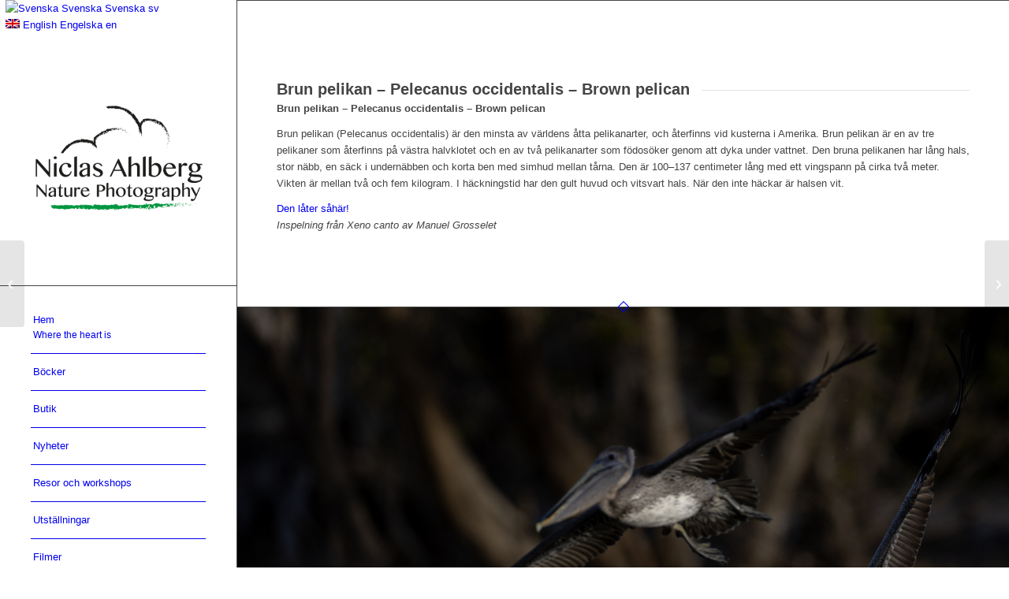

--- FILE ---
content_type: text/html; charset=UTF-8
request_url: https://niclasahlberg.se/portfolio-item/brun-pelikan-pelecanus-occidentalis-brown-pelican/
body_size: 20751
content:
<!DOCTYPE html>
<html lang="sv-SE" class="html_stretched responsive av-preloader-disabled  html_header_left html_header_sidebar html_logo_left html_menu_right html_slim html_disabled html_mobile_menu_phone html_header_searchicon html_content_align_left html_av-submenu-hidden html_av-submenu-display-click html_av-overlay-side html_av-overlay-side-classic html_av-submenu-noclone html_entry_id_61194 av-cookies-no-cookie-consent av-no-preview av-default-lightbox html_text_menu_active av-mobile-menu-switch-default">
<head>
<meta charset="UTF-8" />
<meta name="robots" content="index, follow" />


<!-- mobile setting -->
<meta name="viewport" content="width=device-width, initial-scale=1">

<!-- Scripts/CSS and wp_head hook -->
<title>Brun pelikan &#8211; Pelecanus occidentalis &#8211; Brown pelican &#8211; Niclas Ahlberg Nature Photography</title>
<meta name='robots' content='max-image-preview:large' />
<link rel="alternate" hreflang="sv-se" href="https://niclasahlberg.se/portfolio-item/brun-pelikan-pelecanus-occidentalis-brown-pelican/" />
<link rel="alternate" hreflang="x-default" href="https://niclasahlberg.se/portfolio-item/brun-pelikan-pelecanus-occidentalis-brown-pelican/" />
<link rel='dns-prefetch' href='//www.googletagmanager.com' />
<link rel="alternate" type="application/rss+xml" title="Niclas Ahlberg Nature Photography &raquo; Webbflöde" href="https://niclasahlberg.se/feed/" />
<link rel="alternate" type="application/rss+xml" title="Niclas Ahlberg Nature Photography &raquo; Kommentarsflöde" href="https://niclasahlberg.se/comments/feed/" />
<link rel="alternate" title="oEmbed (JSON)" type="application/json+oembed" href="https://niclasahlberg.se/wp-json/oembed/1.0/embed?url=https%3A%2F%2Fniclasahlberg.se%2Fportfolio-item%2Fbrun-pelikan-pelecanus-occidentalis-brown-pelican%2F" />
<link rel="alternate" title="oEmbed (XML)" type="text/xml+oembed" href="https://niclasahlberg.se/wp-json/oembed/1.0/embed?url=https%3A%2F%2Fniclasahlberg.se%2Fportfolio-item%2Fbrun-pelikan-pelecanus-occidentalis-brown-pelican%2F&#038;format=xml" />

<!-- google webfont font replacement -->

			<script type='text/javascript'>

				(function() {

					/*	check if webfonts are disabled by user setting via cookie - or user must opt in.	*/
					var html = document.getElementsByTagName('html')[0];
					var cookie_check = html.className.indexOf('av-cookies-needs-opt-in') >= 0 || html.className.indexOf('av-cookies-can-opt-out') >= 0;
					var allow_continue = true;
					var silent_accept_cookie = html.className.indexOf('av-cookies-user-silent-accept') >= 0;

					if( cookie_check && ! silent_accept_cookie )
					{
						if( ! document.cookie.match(/aviaCookieConsent/) || html.className.indexOf('av-cookies-session-refused') >= 0 )
						{
							allow_continue = false;
						}
						else
						{
							if( ! document.cookie.match(/aviaPrivacyRefuseCookiesHideBar/) )
							{
								allow_continue = false;
							}
							else if( ! document.cookie.match(/aviaPrivacyEssentialCookiesEnabled/) )
							{
								allow_continue = false;
							}
							else if( document.cookie.match(/aviaPrivacyGoogleWebfontsDisabled/) )
							{
								allow_continue = false;
							}
						}
					}

					if( allow_continue )
					{
						var f = document.createElement('link');

						f.type 	= 'text/css';
						f.rel 	= 'stylesheet';
						f.href 	= 'https://fonts.googleapis.com/css?family=Lato:300,400,700%7CQuestrial&display=auto';
						f.id 	= 'avia-google-webfont';

						document.getElementsByTagName('head')[0].appendChild(f);
					}
				})();

			</script>
			<style id='wp-img-auto-sizes-contain-inline-css' type='text/css'>
img:is([sizes=auto i],[sizes^="auto," i]){contain-intrinsic-size:3000px 1500px}
/*# sourceURL=wp-img-auto-sizes-contain-inline-css */
</style>
<link rel='stylesheet' id='avia-grid-css' href='https://usercontent.one/wp/niclasahlberg.se/wp-content/themes/enfold/css/grid.css?ver=7.1.3' type='text/css' media='all' />
<link rel='stylesheet' id='avia-base-css' href='https://usercontent.one/wp/niclasahlberg.se/wp-content/themes/enfold/css/base.css?ver=7.1.3' type='text/css' media='all' />
<link rel='stylesheet' id='avia-layout-css' href='https://usercontent.one/wp/niclasahlberg.se/wp-content/themes/enfold/css/layout.css?ver=7.1.3' type='text/css' media='all' />
<link rel='stylesheet' id='avia-module-audioplayer-css' href='https://usercontent.one/wp/niclasahlberg.se/wp-content/themes/enfold/config-templatebuilder/avia-shortcodes/audio-player/audio-player.css?ver=7.1.3' type='text/css' media='all' />
<link rel='stylesheet' id='avia-module-blog-css' href='https://usercontent.one/wp/niclasahlberg.se/wp-content/themes/enfold/config-templatebuilder/avia-shortcodes/blog/blog.css?ver=7.1.3' type='text/css' media='all' />
<link rel='stylesheet' id='avia-module-postslider-css' href='https://usercontent.one/wp/niclasahlberg.se/wp-content/themes/enfold/config-templatebuilder/avia-shortcodes/postslider/postslider.css?ver=7.1.3' type='text/css' media='all' />
<link rel='stylesheet' id='avia-module-button-css' href='https://usercontent.one/wp/niclasahlberg.se/wp-content/themes/enfold/config-templatebuilder/avia-shortcodes/buttons/buttons.css?ver=7.1.3' type='text/css' media='all' />
<link rel='stylesheet' id='avia-module-buttonrow-css' href='https://usercontent.one/wp/niclasahlberg.se/wp-content/themes/enfold/config-templatebuilder/avia-shortcodes/buttonrow/buttonrow.css?ver=7.1.3' type='text/css' media='all' />
<link rel='stylesheet' id='avia-module-button-fullwidth-css' href='https://usercontent.one/wp/niclasahlberg.se/wp-content/themes/enfold/config-templatebuilder/avia-shortcodes/buttons_fullwidth/buttons_fullwidth.css?ver=7.1.3' type='text/css' media='all' />
<link rel='stylesheet' id='avia-module-catalogue-css' href='https://usercontent.one/wp/niclasahlberg.se/wp-content/themes/enfold/config-templatebuilder/avia-shortcodes/catalogue/catalogue.css?ver=7.1.3' type='text/css' media='all' />
<link rel='stylesheet' id='avia-module-comments-css' href='https://usercontent.one/wp/niclasahlberg.se/wp-content/themes/enfold/config-templatebuilder/avia-shortcodes/comments/comments.css?ver=7.1.3' type='text/css' media='all' />
<link rel='stylesheet' id='avia-module-contact-css' href='https://usercontent.one/wp/niclasahlberg.se/wp-content/themes/enfold/config-templatebuilder/avia-shortcodes/contact/contact.css?ver=7.1.3' type='text/css' media='all' />
<link rel='stylesheet' id='avia-module-slideshow-css' href='https://usercontent.one/wp/niclasahlberg.se/wp-content/themes/enfold/config-templatebuilder/avia-shortcodes/slideshow/slideshow.css?ver=7.1.3' type='text/css' media='all' />
<link rel='stylesheet' id='avia-module-slideshow-contentpartner-css' href='https://usercontent.one/wp/niclasahlberg.se/wp-content/themes/enfold/config-templatebuilder/avia-shortcodes/contentslider/contentslider.css?ver=7.1.3' type='text/css' media='all' />
<link rel='stylesheet' id='avia-module-countdown-css' href='https://usercontent.one/wp/niclasahlberg.se/wp-content/themes/enfold/config-templatebuilder/avia-shortcodes/countdown/countdown.css?ver=7.1.3' type='text/css' media='all' />
<link rel='stylesheet' id='avia-module-dynamic-field-css' href='https://usercontent.one/wp/niclasahlberg.se/wp-content/themes/enfold/config-templatebuilder/avia-shortcodes/dynamic_field/dynamic_field.css?ver=7.1.3' type='text/css' media='all' />
<link rel='stylesheet' id='avia-module-gallery-css' href='https://usercontent.one/wp/niclasahlberg.se/wp-content/themes/enfold/config-templatebuilder/avia-shortcodes/gallery/gallery.css?ver=7.1.3' type='text/css' media='all' />
<link rel='stylesheet' id='avia-module-gallery-hor-css' href='https://usercontent.one/wp/niclasahlberg.se/wp-content/themes/enfold/config-templatebuilder/avia-shortcodes/gallery_horizontal/gallery_horizontal.css?ver=7.1.3' type='text/css' media='all' />
<link rel='stylesheet' id='avia-module-maps-css' href='https://usercontent.one/wp/niclasahlberg.se/wp-content/themes/enfold/config-templatebuilder/avia-shortcodes/google_maps/google_maps.css?ver=7.1.3' type='text/css' media='all' />
<link rel='stylesheet' id='avia-module-gridrow-css' href='https://usercontent.one/wp/niclasahlberg.se/wp-content/themes/enfold/config-templatebuilder/avia-shortcodes/grid_row/grid_row.css?ver=7.1.3' type='text/css' media='all' />
<link rel='stylesheet' id='avia-module-heading-css' href='https://usercontent.one/wp/niclasahlberg.se/wp-content/themes/enfold/config-templatebuilder/avia-shortcodes/heading/heading.css?ver=7.1.3' type='text/css' media='all' />
<link rel='stylesheet' id='avia-module-rotator-css' href='https://usercontent.one/wp/niclasahlberg.se/wp-content/themes/enfold/config-templatebuilder/avia-shortcodes/headline_rotator/headline_rotator.css?ver=7.1.3' type='text/css' media='all' />
<link rel='stylesheet' id='avia-module-hr-css' href='https://usercontent.one/wp/niclasahlberg.se/wp-content/themes/enfold/config-templatebuilder/avia-shortcodes/hr/hr.css?ver=7.1.3' type='text/css' media='all' />
<link rel='stylesheet' id='avia-module-icon-css' href='https://usercontent.one/wp/niclasahlberg.se/wp-content/themes/enfold/config-templatebuilder/avia-shortcodes/icon/icon.css?ver=7.1.3' type='text/css' media='all' />
<link rel='stylesheet' id='avia-module-icon-circles-css' href='https://usercontent.one/wp/niclasahlberg.se/wp-content/themes/enfold/config-templatebuilder/avia-shortcodes/icon_circles/icon_circles.css?ver=7.1.3' type='text/css' media='all' />
<link rel='stylesheet' id='avia-module-iconbox-css' href='https://usercontent.one/wp/niclasahlberg.se/wp-content/themes/enfold/config-templatebuilder/avia-shortcodes/iconbox/iconbox.css?ver=7.1.3' type='text/css' media='all' />
<link rel='stylesheet' id='avia-module-icongrid-css' href='https://usercontent.one/wp/niclasahlberg.se/wp-content/themes/enfold/config-templatebuilder/avia-shortcodes/icongrid/icongrid.css?ver=7.1.3' type='text/css' media='all' />
<link rel='stylesheet' id='avia-module-iconlist-css' href='https://usercontent.one/wp/niclasahlberg.se/wp-content/themes/enfold/config-templatebuilder/avia-shortcodes/iconlist/iconlist.css?ver=7.1.3' type='text/css' media='all' />
<link rel='stylesheet' id='avia-module-image-css' href='https://usercontent.one/wp/niclasahlberg.se/wp-content/themes/enfold/config-templatebuilder/avia-shortcodes/image/image.css?ver=7.1.3' type='text/css' media='all' />
<link rel='stylesheet' id='avia-module-image-diff-css' href='https://usercontent.one/wp/niclasahlberg.se/wp-content/themes/enfold/config-templatebuilder/avia-shortcodes/image_diff/image_diff.css?ver=7.1.3' type='text/css' media='all' />
<link rel='stylesheet' id='avia-module-hotspot-css' href='https://usercontent.one/wp/niclasahlberg.se/wp-content/themes/enfold/config-templatebuilder/avia-shortcodes/image_hotspots/image_hotspots.css?ver=7.1.3' type='text/css' media='all' />
<link rel='stylesheet' id='avia-module-sc-lottie-animation-css' href='https://usercontent.one/wp/niclasahlberg.se/wp-content/themes/enfold/config-templatebuilder/avia-shortcodes/lottie_animation/lottie_animation.css?ver=7.1.3' type='text/css' media='all' />
<link rel='stylesheet' id='avia-module-magazine-css' href='https://usercontent.one/wp/niclasahlberg.se/wp-content/themes/enfold/config-templatebuilder/avia-shortcodes/magazine/magazine.css?ver=7.1.3' type='text/css' media='all' />
<link rel='stylesheet' id='avia-module-masonry-css' href='https://usercontent.one/wp/niclasahlberg.se/wp-content/themes/enfold/config-templatebuilder/avia-shortcodes/masonry_entries/masonry_entries.css?ver=7.1.3' type='text/css' media='all' />
<link rel='stylesheet' id='avia-siteloader-css' href='https://usercontent.one/wp/niclasahlberg.se/wp-content/themes/enfold/css/avia-snippet-site-preloader.css?ver=7.1.3' type='text/css' media='all' />
<link rel='stylesheet' id='avia-module-menu-css' href='https://usercontent.one/wp/niclasahlberg.se/wp-content/themes/enfold/config-templatebuilder/avia-shortcodes/menu/menu.css?ver=7.1.3' type='text/css' media='all' />
<link rel='stylesheet' id='avia-module-notification-css' href='https://usercontent.one/wp/niclasahlberg.se/wp-content/themes/enfold/config-templatebuilder/avia-shortcodes/notification/notification.css?ver=7.1.3' type='text/css' media='all' />
<link rel='stylesheet' id='avia-module-numbers-css' href='https://usercontent.one/wp/niclasahlberg.se/wp-content/themes/enfold/config-templatebuilder/avia-shortcodes/numbers/numbers.css?ver=7.1.3' type='text/css' media='all' />
<link rel='stylesheet' id='avia-module-portfolio-css' href='https://usercontent.one/wp/niclasahlberg.se/wp-content/themes/enfold/config-templatebuilder/avia-shortcodes/portfolio/portfolio.css?ver=7.1.3' type='text/css' media='all' />
<link rel='stylesheet' id='avia-module-post-metadata-css' href='https://usercontent.one/wp/niclasahlberg.se/wp-content/themes/enfold/config-templatebuilder/avia-shortcodes/post_metadata/post_metadata.css?ver=7.1.3' type='text/css' media='all' />
<link rel='stylesheet' id='avia-module-progress-bar-css' href='https://usercontent.one/wp/niclasahlberg.se/wp-content/themes/enfold/config-templatebuilder/avia-shortcodes/progressbar/progressbar.css?ver=7.1.3' type='text/css' media='all' />
<link rel='stylesheet' id='avia-module-promobox-css' href='https://usercontent.one/wp/niclasahlberg.se/wp-content/themes/enfold/config-templatebuilder/avia-shortcodes/promobox/promobox.css?ver=7.1.3' type='text/css' media='all' />
<link rel='stylesheet' id='avia-sc-search-css' href='https://usercontent.one/wp/niclasahlberg.se/wp-content/themes/enfold/config-templatebuilder/avia-shortcodes/search/search.css?ver=7.1.3' type='text/css' media='all' />
<link rel='stylesheet' id='avia-module-slideshow-accordion-css' href='https://usercontent.one/wp/niclasahlberg.se/wp-content/themes/enfold/config-templatebuilder/avia-shortcodes/slideshow_accordion/slideshow_accordion.css?ver=7.1.3' type='text/css' media='all' />
<link rel='stylesheet' id='avia-module-slideshow-feature-image-css' href='https://usercontent.one/wp/niclasahlberg.se/wp-content/themes/enfold/config-templatebuilder/avia-shortcodes/slideshow_feature_image/slideshow_feature_image.css?ver=7.1.3' type='text/css' media='all' />
<link rel='stylesheet' id='avia-module-slideshow-fullsize-css' href='https://usercontent.one/wp/niclasahlberg.se/wp-content/themes/enfold/config-templatebuilder/avia-shortcodes/slideshow_fullsize/slideshow_fullsize.css?ver=7.1.3' type='text/css' media='all' />
<link rel='stylesheet' id='avia-module-slideshow-fullscreen-css' href='https://usercontent.one/wp/niclasahlberg.se/wp-content/themes/enfold/config-templatebuilder/avia-shortcodes/slideshow_fullscreen/slideshow_fullscreen.css?ver=7.1.3' type='text/css' media='all' />
<link rel='stylesheet' id='avia-module-slideshow-ls-css' href='https://usercontent.one/wp/niclasahlberg.se/wp-content/themes/enfold/config-templatebuilder/avia-shortcodes/slideshow_layerslider/slideshow_layerslider.css?ver=7.1.3' type='text/css' media='all' />
<link rel='stylesheet' id='avia-module-social-css' href='https://usercontent.one/wp/niclasahlberg.se/wp-content/themes/enfold/config-templatebuilder/avia-shortcodes/social_share/social_share.css?ver=7.1.3' type='text/css' media='all' />
<link rel='stylesheet' id='avia-module-tabsection-css' href='https://usercontent.one/wp/niclasahlberg.se/wp-content/themes/enfold/config-templatebuilder/avia-shortcodes/tab_section/tab_section.css?ver=7.1.3' type='text/css' media='all' />
<link rel='stylesheet' id='avia-module-table-css' href='https://usercontent.one/wp/niclasahlberg.se/wp-content/themes/enfold/config-templatebuilder/avia-shortcodes/table/table.css?ver=7.1.3' type='text/css' media='all' />
<link rel='stylesheet' id='avia-module-tabs-css' href='https://usercontent.one/wp/niclasahlberg.se/wp-content/themes/enfold/config-templatebuilder/avia-shortcodes/tabs/tabs.css?ver=7.1.3' type='text/css' media='all' />
<link rel='stylesheet' id='avia-module-team-css' href='https://usercontent.one/wp/niclasahlberg.se/wp-content/themes/enfold/config-templatebuilder/avia-shortcodes/team/team.css?ver=7.1.3' type='text/css' media='all' />
<link rel='stylesheet' id='avia-module-testimonials-css' href='https://usercontent.one/wp/niclasahlberg.se/wp-content/themes/enfold/config-templatebuilder/avia-shortcodes/testimonials/testimonials.css?ver=7.1.3' type='text/css' media='all' />
<link rel='stylesheet' id='avia-module-timeline-css' href='https://usercontent.one/wp/niclasahlberg.se/wp-content/themes/enfold/config-templatebuilder/avia-shortcodes/timeline/timeline.css?ver=7.1.3' type='text/css' media='all' />
<link rel='stylesheet' id='avia-module-toggles-css' href='https://usercontent.one/wp/niclasahlberg.se/wp-content/themes/enfold/config-templatebuilder/avia-shortcodes/toggles/toggles.css?ver=7.1.3' type='text/css' media='all' />
<link rel='stylesheet' id='avia-module-video-css' href='https://usercontent.one/wp/niclasahlberg.se/wp-content/themes/enfold/config-templatebuilder/avia-shortcodes/video/video.css?ver=7.1.3' type='text/css' media='all' />
<style id='wp-emoji-styles-inline-css' type='text/css'>

	img.wp-smiley, img.emoji {
		display: inline !important;
		border: none !important;
		box-shadow: none !important;
		height: 1em !important;
		width: 1em !important;
		margin: 0 0.07em !important;
		vertical-align: -0.1em !important;
		background: none !important;
		padding: 0 !important;
	}
/*# sourceURL=wp-emoji-styles-inline-css */
</style>
<link rel='stylesheet' id='wp-block-library-css' href='https://niclasahlberg.se/wp-includes/css/dist/block-library/style.min.css?ver=6.9' type='text/css' media='all' />
<style id='global-styles-inline-css' type='text/css'>
:root{--wp--preset--aspect-ratio--square: 1;--wp--preset--aspect-ratio--4-3: 4/3;--wp--preset--aspect-ratio--3-4: 3/4;--wp--preset--aspect-ratio--3-2: 3/2;--wp--preset--aspect-ratio--2-3: 2/3;--wp--preset--aspect-ratio--16-9: 16/9;--wp--preset--aspect-ratio--9-16: 9/16;--wp--preset--color--black: #000000;--wp--preset--color--cyan-bluish-gray: #abb8c3;--wp--preset--color--white: #ffffff;--wp--preset--color--pale-pink: #f78da7;--wp--preset--color--vivid-red: #cf2e2e;--wp--preset--color--luminous-vivid-orange: #ff6900;--wp--preset--color--luminous-vivid-amber: #fcb900;--wp--preset--color--light-green-cyan: #7bdcb5;--wp--preset--color--vivid-green-cyan: #00d084;--wp--preset--color--pale-cyan-blue: #8ed1fc;--wp--preset--color--vivid-cyan-blue: #0693e3;--wp--preset--color--vivid-purple: #9b51e0;--wp--preset--color--metallic-red: #b02b2c;--wp--preset--color--maximum-yellow-red: #edae44;--wp--preset--color--yellow-sun: #eeee22;--wp--preset--color--palm-leaf: #83a846;--wp--preset--color--aero: #7bb0e7;--wp--preset--color--old-lavender: #745f7e;--wp--preset--color--steel-teal: #5f8789;--wp--preset--color--raspberry-pink: #d65799;--wp--preset--color--medium-turquoise: #4ecac2;--wp--preset--gradient--vivid-cyan-blue-to-vivid-purple: linear-gradient(135deg,rgb(6,147,227) 0%,rgb(155,81,224) 100%);--wp--preset--gradient--light-green-cyan-to-vivid-green-cyan: linear-gradient(135deg,rgb(122,220,180) 0%,rgb(0,208,130) 100%);--wp--preset--gradient--luminous-vivid-amber-to-luminous-vivid-orange: linear-gradient(135deg,rgb(252,185,0) 0%,rgb(255,105,0) 100%);--wp--preset--gradient--luminous-vivid-orange-to-vivid-red: linear-gradient(135deg,rgb(255,105,0) 0%,rgb(207,46,46) 100%);--wp--preset--gradient--very-light-gray-to-cyan-bluish-gray: linear-gradient(135deg,rgb(238,238,238) 0%,rgb(169,184,195) 100%);--wp--preset--gradient--cool-to-warm-spectrum: linear-gradient(135deg,rgb(74,234,220) 0%,rgb(151,120,209) 20%,rgb(207,42,186) 40%,rgb(238,44,130) 60%,rgb(251,105,98) 80%,rgb(254,248,76) 100%);--wp--preset--gradient--blush-light-purple: linear-gradient(135deg,rgb(255,206,236) 0%,rgb(152,150,240) 100%);--wp--preset--gradient--blush-bordeaux: linear-gradient(135deg,rgb(254,205,165) 0%,rgb(254,45,45) 50%,rgb(107,0,62) 100%);--wp--preset--gradient--luminous-dusk: linear-gradient(135deg,rgb(255,203,112) 0%,rgb(199,81,192) 50%,rgb(65,88,208) 100%);--wp--preset--gradient--pale-ocean: linear-gradient(135deg,rgb(255,245,203) 0%,rgb(182,227,212) 50%,rgb(51,167,181) 100%);--wp--preset--gradient--electric-grass: linear-gradient(135deg,rgb(202,248,128) 0%,rgb(113,206,126) 100%);--wp--preset--gradient--midnight: linear-gradient(135deg,rgb(2,3,129) 0%,rgb(40,116,252) 100%);--wp--preset--font-size--small: 1rem;--wp--preset--font-size--medium: 1.125rem;--wp--preset--font-size--large: 1.75rem;--wp--preset--font-size--x-large: clamp(1.75rem, 3vw, 2.25rem);--wp--preset--spacing--20: 0.44rem;--wp--preset--spacing--30: 0.67rem;--wp--preset--spacing--40: 1rem;--wp--preset--spacing--50: 1.5rem;--wp--preset--spacing--60: 2.25rem;--wp--preset--spacing--70: 3.38rem;--wp--preset--spacing--80: 5.06rem;--wp--preset--shadow--natural: 6px 6px 9px rgba(0, 0, 0, 0.2);--wp--preset--shadow--deep: 12px 12px 50px rgba(0, 0, 0, 0.4);--wp--preset--shadow--sharp: 6px 6px 0px rgba(0, 0, 0, 0.2);--wp--preset--shadow--outlined: 6px 6px 0px -3px rgb(255, 255, 255), 6px 6px rgb(0, 0, 0);--wp--preset--shadow--crisp: 6px 6px 0px rgb(0, 0, 0);}:root { --wp--style--global--content-size: 800px;--wp--style--global--wide-size: 1130px; }:where(body) { margin: 0; }.wp-site-blocks > .alignleft { float: left; margin-right: 2em; }.wp-site-blocks > .alignright { float: right; margin-left: 2em; }.wp-site-blocks > .aligncenter { justify-content: center; margin-left: auto; margin-right: auto; }:where(.is-layout-flex){gap: 0.5em;}:where(.is-layout-grid){gap: 0.5em;}.is-layout-flow > .alignleft{float: left;margin-inline-start: 0;margin-inline-end: 2em;}.is-layout-flow > .alignright{float: right;margin-inline-start: 2em;margin-inline-end: 0;}.is-layout-flow > .aligncenter{margin-left: auto !important;margin-right: auto !important;}.is-layout-constrained > .alignleft{float: left;margin-inline-start: 0;margin-inline-end: 2em;}.is-layout-constrained > .alignright{float: right;margin-inline-start: 2em;margin-inline-end: 0;}.is-layout-constrained > .aligncenter{margin-left: auto !important;margin-right: auto !important;}.is-layout-constrained > :where(:not(.alignleft):not(.alignright):not(.alignfull)){max-width: var(--wp--style--global--content-size);margin-left: auto !important;margin-right: auto !important;}.is-layout-constrained > .alignwide{max-width: var(--wp--style--global--wide-size);}body .is-layout-flex{display: flex;}.is-layout-flex{flex-wrap: wrap;align-items: center;}.is-layout-flex > :is(*, div){margin: 0;}body .is-layout-grid{display: grid;}.is-layout-grid > :is(*, div){margin: 0;}body{padding-top: 0px;padding-right: 0px;padding-bottom: 0px;padding-left: 0px;}a:where(:not(.wp-element-button)){text-decoration: underline;}:root :where(.wp-element-button, .wp-block-button__link){background-color: #32373c;border-width: 0;color: #fff;font-family: inherit;font-size: inherit;font-style: inherit;font-weight: inherit;letter-spacing: inherit;line-height: inherit;padding-top: calc(0.667em + 2px);padding-right: calc(1.333em + 2px);padding-bottom: calc(0.667em + 2px);padding-left: calc(1.333em + 2px);text-decoration: none;text-transform: inherit;}.has-black-color{color: var(--wp--preset--color--black) !important;}.has-cyan-bluish-gray-color{color: var(--wp--preset--color--cyan-bluish-gray) !important;}.has-white-color{color: var(--wp--preset--color--white) !important;}.has-pale-pink-color{color: var(--wp--preset--color--pale-pink) !important;}.has-vivid-red-color{color: var(--wp--preset--color--vivid-red) !important;}.has-luminous-vivid-orange-color{color: var(--wp--preset--color--luminous-vivid-orange) !important;}.has-luminous-vivid-amber-color{color: var(--wp--preset--color--luminous-vivid-amber) !important;}.has-light-green-cyan-color{color: var(--wp--preset--color--light-green-cyan) !important;}.has-vivid-green-cyan-color{color: var(--wp--preset--color--vivid-green-cyan) !important;}.has-pale-cyan-blue-color{color: var(--wp--preset--color--pale-cyan-blue) !important;}.has-vivid-cyan-blue-color{color: var(--wp--preset--color--vivid-cyan-blue) !important;}.has-vivid-purple-color{color: var(--wp--preset--color--vivid-purple) !important;}.has-metallic-red-color{color: var(--wp--preset--color--metallic-red) !important;}.has-maximum-yellow-red-color{color: var(--wp--preset--color--maximum-yellow-red) !important;}.has-yellow-sun-color{color: var(--wp--preset--color--yellow-sun) !important;}.has-palm-leaf-color{color: var(--wp--preset--color--palm-leaf) !important;}.has-aero-color{color: var(--wp--preset--color--aero) !important;}.has-old-lavender-color{color: var(--wp--preset--color--old-lavender) !important;}.has-steel-teal-color{color: var(--wp--preset--color--steel-teal) !important;}.has-raspberry-pink-color{color: var(--wp--preset--color--raspberry-pink) !important;}.has-medium-turquoise-color{color: var(--wp--preset--color--medium-turquoise) !important;}.has-black-background-color{background-color: var(--wp--preset--color--black) !important;}.has-cyan-bluish-gray-background-color{background-color: var(--wp--preset--color--cyan-bluish-gray) !important;}.has-white-background-color{background-color: var(--wp--preset--color--white) !important;}.has-pale-pink-background-color{background-color: var(--wp--preset--color--pale-pink) !important;}.has-vivid-red-background-color{background-color: var(--wp--preset--color--vivid-red) !important;}.has-luminous-vivid-orange-background-color{background-color: var(--wp--preset--color--luminous-vivid-orange) !important;}.has-luminous-vivid-amber-background-color{background-color: var(--wp--preset--color--luminous-vivid-amber) !important;}.has-light-green-cyan-background-color{background-color: var(--wp--preset--color--light-green-cyan) !important;}.has-vivid-green-cyan-background-color{background-color: var(--wp--preset--color--vivid-green-cyan) !important;}.has-pale-cyan-blue-background-color{background-color: var(--wp--preset--color--pale-cyan-blue) !important;}.has-vivid-cyan-blue-background-color{background-color: var(--wp--preset--color--vivid-cyan-blue) !important;}.has-vivid-purple-background-color{background-color: var(--wp--preset--color--vivid-purple) !important;}.has-metallic-red-background-color{background-color: var(--wp--preset--color--metallic-red) !important;}.has-maximum-yellow-red-background-color{background-color: var(--wp--preset--color--maximum-yellow-red) !important;}.has-yellow-sun-background-color{background-color: var(--wp--preset--color--yellow-sun) !important;}.has-palm-leaf-background-color{background-color: var(--wp--preset--color--palm-leaf) !important;}.has-aero-background-color{background-color: var(--wp--preset--color--aero) !important;}.has-old-lavender-background-color{background-color: var(--wp--preset--color--old-lavender) !important;}.has-steel-teal-background-color{background-color: var(--wp--preset--color--steel-teal) !important;}.has-raspberry-pink-background-color{background-color: var(--wp--preset--color--raspberry-pink) !important;}.has-medium-turquoise-background-color{background-color: var(--wp--preset--color--medium-turquoise) !important;}.has-black-border-color{border-color: var(--wp--preset--color--black) !important;}.has-cyan-bluish-gray-border-color{border-color: var(--wp--preset--color--cyan-bluish-gray) !important;}.has-white-border-color{border-color: var(--wp--preset--color--white) !important;}.has-pale-pink-border-color{border-color: var(--wp--preset--color--pale-pink) !important;}.has-vivid-red-border-color{border-color: var(--wp--preset--color--vivid-red) !important;}.has-luminous-vivid-orange-border-color{border-color: var(--wp--preset--color--luminous-vivid-orange) !important;}.has-luminous-vivid-amber-border-color{border-color: var(--wp--preset--color--luminous-vivid-amber) !important;}.has-light-green-cyan-border-color{border-color: var(--wp--preset--color--light-green-cyan) !important;}.has-vivid-green-cyan-border-color{border-color: var(--wp--preset--color--vivid-green-cyan) !important;}.has-pale-cyan-blue-border-color{border-color: var(--wp--preset--color--pale-cyan-blue) !important;}.has-vivid-cyan-blue-border-color{border-color: var(--wp--preset--color--vivid-cyan-blue) !important;}.has-vivid-purple-border-color{border-color: var(--wp--preset--color--vivid-purple) !important;}.has-metallic-red-border-color{border-color: var(--wp--preset--color--metallic-red) !important;}.has-maximum-yellow-red-border-color{border-color: var(--wp--preset--color--maximum-yellow-red) !important;}.has-yellow-sun-border-color{border-color: var(--wp--preset--color--yellow-sun) !important;}.has-palm-leaf-border-color{border-color: var(--wp--preset--color--palm-leaf) !important;}.has-aero-border-color{border-color: var(--wp--preset--color--aero) !important;}.has-old-lavender-border-color{border-color: var(--wp--preset--color--old-lavender) !important;}.has-steel-teal-border-color{border-color: var(--wp--preset--color--steel-teal) !important;}.has-raspberry-pink-border-color{border-color: var(--wp--preset--color--raspberry-pink) !important;}.has-medium-turquoise-border-color{border-color: var(--wp--preset--color--medium-turquoise) !important;}.has-vivid-cyan-blue-to-vivid-purple-gradient-background{background: var(--wp--preset--gradient--vivid-cyan-blue-to-vivid-purple) !important;}.has-light-green-cyan-to-vivid-green-cyan-gradient-background{background: var(--wp--preset--gradient--light-green-cyan-to-vivid-green-cyan) !important;}.has-luminous-vivid-amber-to-luminous-vivid-orange-gradient-background{background: var(--wp--preset--gradient--luminous-vivid-amber-to-luminous-vivid-orange) !important;}.has-luminous-vivid-orange-to-vivid-red-gradient-background{background: var(--wp--preset--gradient--luminous-vivid-orange-to-vivid-red) !important;}.has-very-light-gray-to-cyan-bluish-gray-gradient-background{background: var(--wp--preset--gradient--very-light-gray-to-cyan-bluish-gray) !important;}.has-cool-to-warm-spectrum-gradient-background{background: var(--wp--preset--gradient--cool-to-warm-spectrum) !important;}.has-blush-light-purple-gradient-background{background: var(--wp--preset--gradient--blush-light-purple) !important;}.has-blush-bordeaux-gradient-background{background: var(--wp--preset--gradient--blush-bordeaux) !important;}.has-luminous-dusk-gradient-background{background: var(--wp--preset--gradient--luminous-dusk) !important;}.has-pale-ocean-gradient-background{background: var(--wp--preset--gradient--pale-ocean) !important;}.has-electric-grass-gradient-background{background: var(--wp--preset--gradient--electric-grass) !important;}.has-midnight-gradient-background{background: var(--wp--preset--gradient--midnight) !important;}.has-small-font-size{font-size: var(--wp--preset--font-size--small) !important;}.has-medium-font-size{font-size: var(--wp--preset--font-size--medium) !important;}.has-large-font-size{font-size: var(--wp--preset--font-size--large) !important;}.has-x-large-font-size{font-size: var(--wp--preset--font-size--x-large) !important;}
/*# sourceURL=global-styles-inline-css */
</style>

<link rel='stylesheet' id='wpml-legacy-dropdown-0-css' href='https://usercontent.one/wp/niclasahlberg.se/wp-content/plugins/sitepress-multilingual-cms/templates/language-switchers/legacy-dropdown/style.min.css?ver=1' type='text/css' media='all' />
<style id='wpml-legacy-dropdown-0-inline-css' type='text/css'>
.wpml-ls-sidebars-sidebar-1, .wpml-ls-sidebars-sidebar-1 .wpml-ls-sub-menu, .wpml-ls-sidebars-sidebar-1 a {border-color:#EEEEEE;}.wpml-ls-sidebars-sidebar-1 a, .wpml-ls-sidebars-sidebar-1 .wpml-ls-sub-menu a, .wpml-ls-sidebars-sidebar-1 .wpml-ls-sub-menu a:link, .wpml-ls-sidebars-sidebar-1 li:not(.wpml-ls-current-language) .wpml-ls-link, .wpml-ls-sidebars-sidebar-1 li:not(.wpml-ls-current-language) .wpml-ls-link:link {color:#444444;background-color:#ffffff;}.wpml-ls-sidebars-sidebar-1 .wpml-ls-sub-menu a:hover,.wpml-ls-sidebars-sidebar-1 .wpml-ls-sub-menu a:focus, .wpml-ls-sidebars-sidebar-1 .wpml-ls-sub-menu a:link:hover, .wpml-ls-sidebars-sidebar-1 .wpml-ls-sub-menu a:link:focus {color:#000000;background-color:#eeeeee;}.wpml-ls-sidebars-sidebar-1 .wpml-ls-current-language > a {color:#444444;background-color:#ffffff;}.wpml-ls-sidebars-sidebar-1 .wpml-ls-current-language:hover>a, .wpml-ls-sidebars-sidebar-1 .wpml-ls-current-language>a:focus {color:#000000;background-color:#eeeeee;}
.wpml-ls-statics-shortcode_actions, .wpml-ls-statics-shortcode_actions .wpml-ls-sub-menu, .wpml-ls-statics-shortcode_actions a {border-color:#EEEEEE;}.wpml-ls-statics-shortcode_actions a, .wpml-ls-statics-shortcode_actions .wpml-ls-sub-menu a, .wpml-ls-statics-shortcode_actions .wpml-ls-sub-menu a:link, .wpml-ls-statics-shortcode_actions li:not(.wpml-ls-current-language) .wpml-ls-link, .wpml-ls-statics-shortcode_actions li:not(.wpml-ls-current-language) .wpml-ls-link:link {color:#444444;background-color:#ffffff;}.wpml-ls-statics-shortcode_actions .wpml-ls-sub-menu a:hover,.wpml-ls-statics-shortcode_actions .wpml-ls-sub-menu a:focus, .wpml-ls-statics-shortcode_actions .wpml-ls-sub-menu a:link:hover, .wpml-ls-statics-shortcode_actions .wpml-ls-sub-menu a:link:focus {color:#000000;background-color:#eeeeee;}.wpml-ls-statics-shortcode_actions .wpml-ls-current-language > a {color:#444444;background-color:#ffffff;}.wpml-ls-statics-shortcode_actions .wpml-ls-current-language:hover>a, .wpml-ls-statics-shortcode_actions .wpml-ls-current-language>a:focus {color:#000000;background-color:#eeeeee;}
#lang_sel img, #lang_sel_list img, #lang_sel_footer img { display: inline; }
/*# sourceURL=wpml-legacy-dropdown-0-inline-css */
</style>
<link rel='stylesheet' id='wpml-legacy-post-translations-0-css' href='https://usercontent.one/wp/niclasahlberg.se/wp-content/plugins/sitepress-multilingual-cms/templates/language-switchers/legacy-post-translations/style.min.css?ver=1' type='text/css' media='all' />
<link rel='stylesheet' id='avia-scs-css' href='https://usercontent.one/wp/niclasahlberg.se/wp-content/themes/enfold/css/shortcodes.css?ver=7.1.3' type='text/css' media='all' />
<link rel='stylesheet' id='avia-fold-unfold-css' href='https://usercontent.one/wp/niclasahlberg.se/wp-content/themes/enfold/css/avia-snippet-fold-unfold.css?ver=7.1.3' type='text/css' media='all' />
<link rel='stylesheet' id='avia-popup-css-css' href='https://usercontent.one/wp/niclasahlberg.se/wp-content/themes/enfold/js/aviapopup/magnific-popup.min.css?ver=7.1.3' type='text/css' media='screen' />
<link rel='stylesheet' id='avia-lightbox-css' href='https://usercontent.one/wp/niclasahlberg.se/wp-content/themes/enfold/css/avia-snippet-lightbox.css?ver=7.1.3' type='text/css' media='screen' />
<link rel='stylesheet' id='avia-widget-css-css' href='https://usercontent.one/wp/niclasahlberg.se/wp-content/themes/enfold/css/avia-snippet-widget.css?ver=7.1.3' type='text/css' media='screen' />
<link rel='stylesheet' id='avia-dynamic-css' href='https://usercontent.one/wp/niclasahlberg.se/wp-content/uploads/dynamic_avia/enfold.css?ver=6969e1606adc3' type='text/css' media='all' />
<link rel='stylesheet' id='avia-custom-css' href='https://usercontent.one/wp/niclasahlberg.se/wp-content/themes/enfold/css/custom.css?ver=7.1.3' type='text/css' media='all' />
<link rel='stylesheet' id='avia-wpml-css' href='https://usercontent.one/wp/niclasahlberg.se/wp-content/themes/enfold/config-wpml/wpml-mod.css?ver=7.1.3' type='text/css' media='all' />
<link rel='stylesheet' id='avia-single-post-61194-css' href='https://usercontent.one/wp/niclasahlberg.se/wp-content/uploads/dynamic_avia/avia_posts_css/post-61194.css?ver=ver-1768573826' type='text/css' media='all' />
<script type="text/javascript" src="https://niclasahlberg.se/wp-includes/js/jquery/jquery.min.js?ver=3.7.1" id="jquery-core-js"></script>
<script type="text/javascript" src="https://niclasahlberg.se/wp-includes/js/jquery/jquery-migrate.min.js?ver=3.4.1" id="jquery-migrate-js"></script>
<script type="text/javascript" src="https://usercontent.one/wp/niclasahlberg.se/wp-content/plugins/sitepress-multilingual-cms/templates/language-switchers/legacy-dropdown/script.min.js?ver=1" id="wpml-legacy-dropdown-0-js"></script>
<script type="text/javascript" src="https://usercontent.one/wp/niclasahlberg.se/wp-content/themes/enfold/js/avia-js.js?ver=7.1.3" id="avia-js-js"></script>
<script type="text/javascript" src="https://usercontent.one/wp/niclasahlberg.se/wp-content/themes/enfold/js/avia-compat.js?ver=7.1.3" id="avia-compat-js"></script>

<!-- Kodblock för ”Google-tagg (gtag.js)” tillagt av Site Kit -->
<!-- Kodblock för ”Google Analytics” tillagt av Site Kit -->
<script type="text/javascript" src="https://www.googletagmanager.com/gtag/js?id=GT-573J9VQ" id="google_gtagjs-js" async></script>
<script type="text/javascript" id="google_gtagjs-js-after">
/* <![CDATA[ */
window.dataLayer = window.dataLayer || [];function gtag(){dataLayer.push(arguments);}
gtag("set","linker",{"domains":["niclasahlberg.se"]});
gtag("js", new Date());
gtag("set", "developer_id.dZTNiMT", true);
gtag("config", "GT-573J9VQ");
//# sourceURL=google_gtagjs-js-after
/* ]]> */
</script>
<script type="text/javascript" src="https://usercontent.one/wp/niclasahlberg.se/wp-content/themes/enfold/config-wpml/wpml-mod.js?ver=7.1.3" id="avia-wpml-script-js"></script>
<script type="text/javascript" src="https://usercontent.one/wp/niclasahlberg.se/wp-content/plugins/google-analyticator/external-tracking.min.js?ver=6.5.7" id="ga-external-tracking-js"></script>
<link rel="https://api.w.org/" href="https://niclasahlberg.se/wp-json/" /><link rel="alternate" title="JSON" type="application/json" href="https://niclasahlberg.se/wp-json/wp/v2/portfolio/61194" /><link rel="EditURI" type="application/rsd+xml" title="RSD" href="https://niclasahlberg.se/xmlrpc.php?rsd" />
<meta name="generator" content="WordPress 6.9" />
<link rel="canonical" href="https://niclasahlberg.se/portfolio-item/brun-pelikan-pelecanus-occidentalis-brown-pelican/" />
<link rel='shortlink' href='https://niclasahlberg.se/?p=61194' />
<meta name="generator" content="WPML ver:4.8.6 stt:1,52;" />
<meta name="generator" content="Site Kit by Google 1.170.0" /><style>[class*=" icon-oc-"],[class^=icon-oc-]{speak:none;font-style:normal;font-weight:400;font-variant:normal;text-transform:none;line-height:1;-webkit-font-smoothing:antialiased;-moz-osx-font-smoothing:grayscale}.icon-oc-one-com-white-32px-fill:before{content:"901"}.icon-oc-one-com:before{content:"900"}#one-com-icon,.toplevel_page_onecom-wp .wp-menu-image{speak:none;display:flex;align-items:center;justify-content:center;text-transform:none;line-height:1;-webkit-font-smoothing:antialiased;-moz-osx-font-smoothing:grayscale}.onecom-wp-admin-bar-item>a,.toplevel_page_onecom-wp>.wp-menu-name{font-size:16px;font-weight:400;line-height:1}.toplevel_page_onecom-wp>.wp-menu-name img{width:69px;height:9px;}.wp-submenu-wrap.wp-submenu>.wp-submenu-head>img{width:88px;height:auto}.onecom-wp-admin-bar-item>a img{height:7px!important}.onecom-wp-admin-bar-item>a img,.toplevel_page_onecom-wp>.wp-menu-name img{opacity:.8}.onecom-wp-admin-bar-item.hover>a img,.toplevel_page_onecom-wp.wp-has-current-submenu>.wp-menu-name img,li.opensub>a.toplevel_page_onecom-wp>.wp-menu-name img{opacity:1}#one-com-icon:before,.onecom-wp-admin-bar-item>a:before,.toplevel_page_onecom-wp>.wp-menu-image:before{content:'';position:static!important;background-color:rgba(240,245,250,.4);border-radius:102px;width:18px;height:18px;padding:0!important}.onecom-wp-admin-bar-item>a:before{width:14px;height:14px}.onecom-wp-admin-bar-item.hover>a:before,.toplevel_page_onecom-wp.opensub>a>.wp-menu-image:before,.toplevel_page_onecom-wp.wp-has-current-submenu>.wp-menu-image:before{background-color:#76b82a}.onecom-wp-admin-bar-item>a{display:inline-flex!important;align-items:center;justify-content:center}#one-com-logo-wrapper{font-size:4em}#one-com-icon{vertical-align:middle}.imagify-welcome{display:none !important;}</style>                    <!-- Tracking code generated with Simple Universal Google Analytics plugin v1.0.5 -->
                    <script>
                    (function(i,s,o,g,r,a,m){i['GoogleAnalyticsObject']=r;i[r]=i[r]||function(){
                    (i[r].q=i[r].q||[]).push(arguments)},i[r].l=1*new Date();a=s.createElement(o),
                    m=s.getElementsByTagName(o)[0];a.async=1;a.src=g;m.parentNode.insertBefore(a,m)
                    })(window,document,'script','//www.google-analytics.com/analytics.js','ga');

                    ga('create', 'UA-9241286-7', 'auto');
                    ga('send', 'pageview');

                    </script>
                    <!-- / Simple Universal Google Analytics plugin -->

<!--[if lt IE 9]><script src="https://usercontent.one/wp/niclasahlberg.se/wp-content/themes/enfold/js/html5shiv.js"></script><![endif]--><link rel="profile" href="https://gmpg.org/xfn/11" />
<link rel="alternate" type="application/rss+xml" title="Niclas Ahlberg Nature Photography RSS2 Feed" href="https://niclasahlberg.se/feed/" />
<link rel="pingback" href="https://niclasahlberg.se/xmlrpc.php" />
<style type="text/css">.recentcomments a{display:inline !important;padding:0 !important;margin:0 !important;}</style><!-- Google Analytics Tracking by Google Analyticator 6.5.7 -->
<script type="text/javascript">
    var analyticsFileTypes = [];
    var analyticsSnippet = 'disabled';
    var analyticsEventTracking = 'enabled';
</script>
<script type="text/javascript">
	(function(i,s,o,g,r,a,m){i['GoogleAnalyticsObject']=r;i[r]=i[r]||function(){
	(i[r].q=i[r].q||[]).push(arguments)},i[r].l=1*new Date();a=s.createElement(o),
	m=s.getElementsByTagName(o)[0];a.async=1;a.src=g;m.parentNode.insertBefore(a,m)
	})(window,document,'script','//www.google-analytics.com/analytics.js','ga');
	ga('create', 'UA-9241286-7', 'auto');
	ga('require', 'linkid', 'linkid.js');
 
	ga('send', 'pageview');
</script>
<style type="text/css">
		@font-face {font-family: 'entypo-fontello-enfold'; font-weight: normal; font-style: normal; font-display: auto;
		src: url('https://usercontent.one/wp/niclasahlberg.se/wp-content/themes/enfold/config-templatebuilder/avia-template-builder/assets/fonts/entypo-fontello-enfold/entypo-fontello-enfold.woff2') format('woff2'),
		url('https://usercontent.one/wp/niclasahlberg.se/wp-content/themes/enfold/config-templatebuilder/avia-template-builder/assets/fonts/entypo-fontello-enfold/entypo-fontello-enfold.woff') format('woff'),
		url('https://usercontent.one/wp/niclasahlberg.se/wp-content/themes/enfold/config-templatebuilder/avia-template-builder/assets/fonts/entypo-fontello-enfold/entypo-fontello-enfold.ttf') format('truetype'),
		url('https://usercontent.one/wp/niclasahlberg.se/wp-content/themes/enfold/config-templatebuilder/avia-template-builder/assets/fonts/entypo-fontello-enfold/entypo-fontello-enfold.svg#entypo-fontello-enfold') format('svg'),
		url('https://usercontent.one/wp/niclasahlberg.se/wp-content/themes/enfold/config-templatebuilder/avia-template-builder/assets/fonts/entypo-fontello-enfold/entypo-fontello-enfold.eot'),
		url('https://usercontent.one/wp/niclasahlberg.se/wp-content/themes/enfold/config-templatebuilder/avia-template-builder/assets/fonts/entypo-fontello-enfold/entypo-fontello-enfold.eot?#iefix') format('embedded-opentype');
		}

		#top .avia-font-entypo-fontello-enfold, body .avia-font-entypo-fontello-enfold, html body [data-av_iconfont='entypo-fontello-enfold']:before{ font-family: 'entypo-fontello-enfold'; }
		
		@font-face {font-family: 'entypo-fontello'; font-weight: normal; font-style: normal; font-display: auto;
		src: url('https://usercontent.one/wp/niclasahlberg.se/wp-content/themes/enfold/config-templatebuilder/avia-template-builder/assets/fonts/entypo-fontello/entypo-fontello.woff2') format('woff2'),
		url('https://usercontent.one/wp/niclasahlberg.se/wp-content/themes/enfold/config-templatebuilder/avia-template-builder/assets/fonts/entypo-fontello/entypo-fontello.woff') format('woff'),
		url('https://usercontent.one/wp/niclasahlberg.se/wp-content/themes/enfold/config-templatebuilder/avia-template-builder/assets/fonts/entypo-fontello/entypo-fontello.ttf') format('truetype'),
		url('https://usercontent.one/wp/niclasahlberg.se/wp-content/themes/enfold/config-templatebuilder/avia-template-builder/assets/fonts/entypo-fontello/entypo-fontello.svg#entypo-fontello') format('svg'),
		url('https://usercontent.one/wp/niclasahlberg.se/wp-content/themes/enfold/config-templatebuilder/avia-template-builder/assets/fonts/entypo-fontello/entypo-fontello.eot'),
		url('https://usercontent.one/wp/niclasahlberg.se/wp-content/themes/enfold/config-templatebuilder/avia-template-builder/assets/fonts/entypo-fontello/entypo-fontello.eot?#iefix') format('embedded-opentype');
		}

		#top .avia-font-entypo-fontello, body .avia-font-entypo-fontello, html body [data-av_iconfont='entypo-fontello']:before{ font-family: 'entypo-fontello'; }
		</style>

<!--
Debugging Info for Theme support: 

Theme: Enfold
Version: 7.1.3
Installed: enfold
AviaFramework Version: 5.6
AviaBuilder Version: 6.0
aviaElementManager Version: 1.0.1
ML:512-PU:38-PLA:16
WP:6.9
Compress: CSS:disabled - JS:disabled
Updates: enabled - token has changed and not verified
PLAu:15
-->
</head>

<body data-rsssl=1 id="top" class="wp-singular portfolio-template-default single single-portfolio postid-61194 wp-theme-enfold stretched rtl_columns av-curtain-numeric lato questrial  post-type-portfolio post_tag-brown-pelican post_tag-brun-pelikan post_tag-florida post_tag-pelecanus-occidentalis post_tag-pelicans-2 post_tag-pelikaner portfolio_entries-brun-pelikan portfolio_entries-skarvarpelikaner avia-responsive-images-support" itemscope="itemscope" itemtype="https://schema.org/WebPage" >

	
	<div id='wrap_all'>

	
<header id='header' class='all_colors header_color light_bg_color  av_header_left av_header_sidebar av_never_sticky'  data-av_shrink_factor='50' role="banner" itemscope="itemscope" itemtype="https://schema.org/WPHeader" >

		<div  id='header_main' class='container_wrap container_wrap_logo'>

        <ul class='avia_wpml_language_switch avia_wpml_language_switch_extra'><li class='language_sv avia_current_lang'><a href='https://niclasahlberg.se/portfolio-item/brun-pelikan-pelecanus-occidentalis-brown-pelican/'>	<span class='language_flag'><img title='Svenska' src='https://usercontent.one/wp/niclasahlberg.se/wp-content/plugins/sitepress-multilingual-cms/res/flags/sv.png' alt='Svenska' /></span>	<span class='language_native'>Svenska</span>	<span class='language_translated'>Svenska</span>	<span class='language_code'>sv</span></a></li><li class='language_en '><a href='https://niclasahlberg.se/?lang=en'>	<span class='language_flag'><img title='English' src='https://usercontent.one/wp/niclasahlberg.se/wp-content/plugins/sitepress-multilingual-cms/res/flags/en.png' alt='English' /></span>	<span class='language_native'>English</span>	<span class='language_translated'>Engelska</span>	<span class='language_code'>en</span></a></li></ul><div class='container av-logo-container'><div class='inner-container'><span class='logo avia-standard-logo'><a href='https://niclasahlberg.se/' class='' aria-label='Niclas Ahlberg Nature Photography' ><img src="https://usercontent.one/wp/niclasahlberg.se/wp-content/uploads/2015/03/NANPwebb-400x400.png" height="100" width="300" alt='Niclas Ahlberg Nature Photography' title='' /></a></span><nav class='main_menu' data-selectname='Välj en sida'  role="navigation" itemscope="itemscope" itemtype="https://schema.org/SiteNavigationElement" ><div class="avia-menu av-main-nav-wrap"><ul role="menu" class="menu av-main-nav" id="avia-menu"><li role="menuitem" id="menu-item-451" class="menu-item menu-item-type-post_type menu-item-object-page menu-item-home menu-item-mega-parent  menu-item-top-level menu-item-top-level-1"><a href="https://niclasahlberg.se/" itemprop="url" tabindex="0"><span class="avia-bullet"></span><span class="avia-menu-text">Hem</span><span class="avia-menu-subtext">Where the heart is</span><span class="avia-menu-fx"><span class="avia-arrow-wrap"><span class="avia-arrow"></span></span></span></a></li>
<li role="menuitem" id="menu-item-66792" class="menu-item menu-item-type-custom menu-item-object-custom menu-item-top-level menu-item-top-level-2"><a href="https://c3dbdc-28.myshopify.com/collections/bocker" itemprop="url" tabindex="0"><span class="avia-bullet"></span><span class="avia-menu-text">Böcker</span><span class="avia-menu-fx"><span class="avia-arrow-wrap"><span class="avia-arrow"></span></span></span></a></li>
<li role="menuitem" id="menu-item-66775" class="menu-item menu-item-type-custom menu-item-object-custom menu-item-mega-parent  menu-item-top-level menu-item-top-level-3"><a href="https://c3dbdc-28.myshopify.com/" itemprop="url" tabindex="0"><span class="avia-bullet"></span><span class="avia-menu-text">Butik</span><span class="avia-menu-fx"><span class="avia-arrow-wrap"><span class="avia-arrow"></span></span></span></a></li>
<li role="menuitem" id="menu-item-39615" class="menu-item menu-item-type-post_type menu-item-object-page menu-item-has-children menu-item-top-level menu-item-top-level-4"><a href="https://niclasahlberg.se/nyheter/" itemprop="url" tabindex="0"><span class="avia-bullet"></span><span class="avia-menu-text">Nyheter</span><span class="avia-menu-fx"><span class="avia-arrow-wrap"><span class="avia-arrow"></span></span></span></a>


<ul class="sub-menu">
	<li role="menuitem" id="menu-item-66791" class="menu-item menu-item-type-post_type menu-item-object-post"><a href="https://niclasahlberg.se/skarflackan-den-gracila-vadaren-i-natur-og-foto/" itemprop="url" tabindex="0"><span class="avia-bullet"></span><span class="avia-menu-text">Skärfläckan – den gracila vadaren, i Natur og foto.</span></a></li>
	<li role="menuitem" id="menu-item-66319" class="menu-item menu-item-type-post_type menu-item-object-post"><a href="https://niclasahlberg.se/skarflackan-den-gracila-vadaren-nominerad-till-publishingpriset/" itemprop="url" tabindex="0"><span class="avia-bullet"></span><span class="avia-menu-text">Skärfläckan – den gracila vadaren nominerad till Publishingpriset</span></a></li>
	<li role="menuitem" id="menu-item-64720" class="menu-item menu-item-type-post_type menu-item-object-post"><a href="https://niclasahlberg.se/kronika-i-kamera-bild/" itemprop="url" tabindex="0"><span class="avia-bullet"></span><span class="avia-menu-text">Krönika i Kamera &amp; Bild</span></a></li>
	<li role="menuitem" id="menu-item-64721" class="menu-item menu-item-type-post_type menu-item-object-post"><a href="https://niclasahlberg.se/artikel-i-sveriges-natur-om-vikten-av-betade-strandangar/" itemprop="url" tabindex="0"><span class="avia-bullet"></span><span class="avia-menu-text">Artikel i Sveriges Natur om vikten av betade strandängar</span></a></li>
	<li role="menuitem" id="menu-item-63224" class="menu-item menu-item-type-post_type menu-item-object-post"><a href="https://niclasahlberg.se/skarflackan-den-gracila-vadaren-uppmarksammas-i-italien/" itemprop="url" tabindex="0"><span class="avia-bullet"></span><span class="avia-menu-text">Skärfläckan – den gracila vadaren uppmärksammas i Italien</span></a></li>
	<li role="menuitem" id="menu-item-60458" class="menu-item menu-item-type-post_type menu-item-object-post"><a href="https://niclasahlberg.se/artikel-pa-fotosidan-om-skarflackan-den-gracila-vadaren/" itemprop="url" tabindex="0"><span class="avia-bullet"></span><span class="avia-menu-text">Artikel på Fotosidan om Skärfläckan – den gracila vadaren</span></a></li>
	<li role="menuitem" id="menu-item-58639" class="menu-item menu-item-type-post_type menu-item-object-post"><a href="https://niclasahlberg.se/fint-skrivet-av-natursidan-se-om-min-kommande-bok-skarflackan-den-gracila-vadaren/" itemprop="url" tabindex="0"><span class="avia-bullet"></span><span class="avia-menu-text">Fint skrivet av Natursidan.se om min kommande bok Skärfläckan – den gracila vadaren</span></a></li>
	<li role="menuitem" id="menu-item-54371" class="menu-item menu-item-type-post_type menu-item-object-post"><a href="https://niclasahlberg.se/utstallning-i-eksjo-konsthall-18-februari-5-mars/" itemprop="url" tabindex="0"><span class="avia-bullet"></span><span class="avia-menu-text">Utställning i Eksjö konsthall 18 februari – 5 mars</span></a></li>
</ul>
</li>
<li role="menuitem" id="menu-item-53174" class="menu-item menu-item-type-post_type menu-item-object-page menu-item-has-children menu-item-top-level menu-item-top-level-5"><a href="https://niclasahlberg.se/resor-och-workshops/" itemprop="url" tabindex="0"><span class="avia-bullet"></span><span class="avia-menu-text">Resor och workshops</span><span class="avia-menu-fx"><span class="avia-arrow-wrap"><span class="avia-arrow"></span></span></span></a>


<ul class="sub-menu">
	<li role="menuitem" id="menu-item-74162" class="menu-item menu-item-type-post_type menu-item-object-portfolio"><a href="https://niclasahlberg.se/portfolio-item/trandansen/" itemprop="url" tabindex="0"><span class="avia-bullet"></span><span class="avia-menu-text">Trandansen</span></a></li>
	<li role="menuitem" id="menu-item-74240" class="menu-item menu-item-type-post_type menu-item-object-portfolio"><a href="https://niclasahlberg.se/portfolio-item/expedition-tundrans-faglar/" itemprop="url" tabindex="0"><span class="avia-bullet"></span><span class="avia-menu-text">Expedition tundrans fåglar</span></a></li>
	<li role="menuitem" id="menu-item-74294" class="menu-item menu-item-type-post_type menu-item-object-portfolio"><a href="https://niclasahlberg.se/portfolio-item/stora-karlso-fagelparadiset/" itemprop="url" tabindex="0"><span class="avia-bullet"></span><span class="avia-menu-text">Stora karlsö – Fågelparadiset</span></a></li>
	<li role="menuitem" id="menu-item-74298" class="menu-item menu-item-type-post_type menu-item-object-portfolio"><a href="https://niclasahlberg.se/portfolio-item/sparvhoksaction/" itemprop="url" tabindex="0"><span class="avia-bullet"></span><span class="avia-menu-text">Sparvhöksaction</span></a></li>
	<li role="menuitem" id="menu-item-74314" class="menu-item menu-item-type-post_type menu-item-object-portfolio"><a href="https://niclasahlberg.se/portfolio-item/rovfaglar-i-hostlandskap/" itemprop="url" tabindex="0"><span class="avia-bullet"></span><span class="avia-menu-text">Rovfåglar i höstlandskap</span></a></li>
	<li role="menuitem" id="menu-item-74112" class="menu-item menu-item-type-post_type menu-item-object-portfolio"><a href="https://niclasahlberg.se/portfolio-item/flamingos-i-spanien/" itemprop="url" tabindex="0"><span class="avia-bullet"></span><span class="avia-menu-text">Flamingos i Spanien</span></a></li>
</ul>
</li>
<li role="menuitem" id="menu-item-36851" class="menu-item menu-item-type-post_type menu-item-object-post menu-item-top-level menu-item-top-level-6"><a href="https://niclasahlberg.se/utstallningar/" itemprop="url" tabindex="0"><span class="avia-bullet"></span><span class="avia-menu-text">Utställningar</span><span class="avia-menu-fx"><span class="avia-arrow-wrap"><span class="avia-arrow"></span></span></span></a></li>
<li role="menuitem" id="menu-item-45309" class="menu-item menu-item-type-post_type menu-item-object-page menu-item-mega-parent  menu-item-top-level menu-item-top-level-7"><a href="https://niclasahlberg.se/filmer/" itemprop="url" tabindex="0"><span class="avia-bullet"></span><span class="avia-menu-text">Filmer</span><span class="avia-menu-fx"><span class="avia-arrow-wrap"><span class="avia-arrow"></span></span></span></a></li>
<li role="menuitem" id="menu-item-4681" class="menu-item menu-item-type-post_type menu-item-object-page menu-item-has-children menu-item-mega-parent  menu-item-top-level menu-item-top-level-8"><a href="https://niclasahlberg.se/bilder/" itemprop="url" tabindex="0"><span class="avia-bullet"></span><span class="avia-menu-text">Bilder</span><span class="avia-menu-fx"><span class="avia-arrow-wrap"><span class="avia-arrow"></span></span></span></a>
<div class='avia_mega_div avia_mega3 nine units'>

<ul class="sub-menu">
	<li role="menuitem" id="menu-item-1723" class="menu-item menu-item-type-post_type menu-item-object-page avia_mega_menu_columns_3 three units  avia_mega_menu_columns_first"><span class='mega_menu_title heading-color av-special-font'><a href='https://niclasahlberg.se/basta-bilderna/'>Bästa bilderna</a></span></li>
	<li role="menuitem" id="menu-item-4678" class="menu-item menu-item-type-post_type menu-item-object-page menu-item-has-children avia_mega_menu_columns_3 three units "><span class='mega_menu_title heading-color av-special-font'><a href='https://niclasahlberg.se/bilder-pa-annat/'>Bilder på annat</a></span>
	<ul class="sub-menu">
		<li role="menuitem" id="menu-item-36902" class="menu-item menu-item-type-post_type menu-item-object-portfolio"><a href="https://niclasahlberg.se/portfolio-item/dronarbilder/" itemprop="url" tabindex="0"><span class="avia-bullet"></span><span class="avia-menu-text">Drönarbilder</span></a></li>
		<li role="menuitem" id="menu-item-1814" class="menu-item menu-item-type-post_type menu-item-object-page"><a href="https://niclasahlberg.se/daggdjur/" itemprop="url" tabindex="0"><span class="avia-bullet"></span><span class="avia-menu-text">Däggdjur</span></a></li>
		<li role="menuitem" id="menu-item-7022" class="menu-item menu-item-type-post_type menu-item-object-page"><a href="https://niclasahlberg.se/familjen/" itemprop="url" tabindex="0"><span class="avia-bullet"></span><span class="avia-menu-text">Familjen</span></a></li>
		<li role="menuitem" id="menu-item-34105" class="menu-item menu-item-type-post_type menu-item-object-page"><a href="https://niclasahlberg.se/fiskar/" itemprop="url" tabindex="0"><span class="avia-bullet"></span><span class="avia-menu-text">Fiskar</span></a></li>
		<li role="menuitem" id="menu-item-7366" class="menu-item menu-item-type-post_type menu-item-object-page"><a href="https://niclasahlberg.se/bilder-pa-annat/groddjur/" itemprop="url" tabindex="0"><span class="avia-bullet"></span><span class="avia-menu-text">Groddjur</span></a></li>
		<li role="menuitem" id="menu-item-1974" class="menu-item menu-item-type-post_type menu-item-object-page"><a href="https://niclasahlberg.se/insekter/" itemprop="url" tabindex="0"><span class="avia-bullet"></span><span class="avia-menu-text">Insekter</span></a></li>
		<li role="menuitem" id="menu-item-945" class="menu-item menu-item-type-post_type menu-item-object-page"><a href="https://niclasahlberg.se/kitesurfing-kitewing/" itemprop="url" tabindex="0"><span class="avia-bullet"></span><span class="avia-menu-text">Kitesurfing/Kitewing</span></a></li>
		<li role="menuitem" id="menu-item-563" class="menu-item menu-item-type-post_type menu-item-object-page menu-item-has-children"><a href="https://niclasahlberg.se/landskap/" itemprop="url" tabindex="0"><span class="avia-bullet"></span><span class="avia-menu-text">Landskap/Objekt</span></a>
		<ul class="sub-menu">
			<li role="menuitem" id="menu-item-73583" class="menu-item menu-item-type-post_type menu-item-object-portfolio"><a href="https://niclasahlberg.se/portfolio-item/ggn-gotland-grand-national/" itemprop="url" tabindex="0"><span class="avia-bullet"></span><span class="avia-menu-text">GGN -Gotland Grand National</span></a></li>
		</ul>
</li>
		<li role="menuitem" id="menu-item-36506" class="menu-item menu-item-type-post_type menu-item-object-page menu-item-has-children"><a href="https://niclasahlberg.se/vaxter/" itemprop="url" tabindex="0"><span class="avia-bullet"></span><span class="avia-menu-text">Växter</span></a>
		<ul class="sub-menu">
			<li role="menuitem" id="menu-item-4693" class="menu-item menu-item-type-post_type menu-item-object-page"><a href="https://niclasahlberg.se/bilder-pa-annat/orkideer/" itemprop="url" tabindex="0"><span class="avia-bullet"></span><span class="avia-menu-text">Orkidéer</span></a></li>
		</ul>
</li>
		<li role="menuitem" id="menu-item-934" class="menu-item menu-item-type-post_type menu-item-object-page"><a href="https://niclasahlberg.se/reptiler/" itemprop="url" tabindex="0"><span class="avia-bullet"></span><span class="avia-menu-text">Reptiler</span></a></li>
	</ul>
</li>
	<li role="menuitem" id="menu-item-940" class="menu-item menu-item-type-post_type menu-item-object-page menu-item-has-children avia_mega_menu_columns_3 three units avia_mega_menu_columns_last"><span class='mega_menu_title heading-color av-special-font'><a href='https://niclasahlberg.se/fagelbilder/'>Fågelbilder</a></span>
	<ul class="sub-menu">
		<li role="menuitem" id="menu-item-1297" class="menu-item menu-item-type-post_type menu-item-object-page"><a href="https://niclasahlberg.se/portfolio/alkor/" itemprop="url" tabindex="0"><span class="avia-bullet"></span><span class="avia-menu-text">Alkor</span></a></li>
		<li role="menuitem" id="menu-item-2007" class="menu-item menu-item-type-post_type menu-item-object-page"><a href="https://niclasahlberg.se/portfolio/doppingar/" itemprop="url" tabindex="0"><span class="avia-bullet"></span><span class="avia-menu-text">Doppingar</span></a></li>
		<li role="menuitem" id="menu-item-2050" class="menu-item menu-item-type-post_type menu-item-object-page"><a href="https://niclasahlberg.se/portfolio/duvor/" itemprop="url" tabindex="0"><span class="avia-bullet"></span><span class="avia-menu-text">Duvor</span></a></li>
		<li role="menuitem" id="menu-item-1357" class="menu-item menu-item-type-post_type menu-item-object-page"><a href="https://niclasahlberg.se/portfolio/hackspettar/" itemprop="url" tabindex="0"><span class="avia-bullet"></span><span class="avia-menu-text">Hackspettar</span></a></li>
		<li role="menuitem" id="menu-item-9063" class="menu-item menu-item-type-post_type menu-item-object-page"><a href="https://niclasahlberg.se/havsfaglar/" itemprop="url" tabindex="0"><span class="avia-bullet"></span><span class="avia-menu-text">Havsfåglar</span></a></li>
		<li role="menuitem" id="menu-item-4390" class="menu-item menu-item-type-post_type menu-item-object-page"><a href="https://niclasahlberg.se/hagrar-storkar-och-tranor/" itemprop="url" tabindex="0"><span class="avia-bullet"></span><span class="avia-menu-text">Hägrar, storkar och tranor</span></a></li>
		<li role="menuitem" id="menu-item-2502" class="menu-item menu-item-type-post_type menu-item-object-page"><a href="https://niclasahlberg.se/portfolio/honsfaglar/" itemprop="url" tabindex="0"><span class="avia-bullet"></span><span class="avia-menu-text">Hönsfåglar</span></a></li>
		<li role="menuitem" id="menu-item-1829" class="menu-item menu-item-type-post_type menu-item-object-page"><a href="https://niclasahlberg.se/portfolio/krokfaglar/" itemprop="url" tabindex="0"><span class="avia-bullet"></span><span class="avia-menu-text">Kråkfåglar</span></a></li>
		<li role="menuitem" id="menu-item-2945" class="menu-item menu-item-type-post_type menu-item-object-page"><a href="https://niclasahlberg.se/lommar/" itemprop="url" tabindex="0"><span class="avia-bullet"></span><span class="avia-menu-text">Lommar</span></a></li>
		<li role="menuitem" id="menu-item-1236" class="menu-item menu-item-type-post_type menu-item-object-page"><a href="https://niclasahlberg.se/masfaglar/" itemprop="url" tabindex="0"><span class="avia-bullet"></span><span class="avia-menu-text">Måsfåglar och labbar</span></a></li>
		<li role="menuitem" id="menu-item-30779" class="menu-item menu-item-type-post_type menu-item-object-page"><a href="https://niclasahlberg.se/pingviner-2/" itemprop="url" tabindex="0"><span class="avia-bullet"></span><span class="avia-menu-text">Pingviner</span></a></li>
		<li role="menuitem" id="menu-item-4602" class="menu-item menu-item-type-post_type menu-item-object-page"><a href="https://niclasahlberg.se/praktfaglar/" itemprop="url" tabindex="0"><span class="avia-bullet"></span><span class="avia-menu-text">Praktfåglar</span></a></li>
		<li role="menuitem" id="menu-item-2653" class="menu-item menu-item-type-post_type menu-item-object-page"><a href="https://niclasahlberg.se/rallar/" itemprop="url" tabindex="0"><span class="avia-bullet"></span><span class="avia-menu-text">Rallar</span></a></li>
		<li role="menuitem" id="menu-item-3426" class="menu-item menu-item-type-post_type menu-item-object-page"><a href="https://niclasahlberg.se/rariteter-i-sverige/" itemprop="url" tabindex="0"><span class="avia-bullet"></span><span class="avia-menu-text">Rariteter i Sverige</span></a></li>
		<li role="menuitem" id="menu-item-820" class="menu-item menu-item-type-post_type menu-item-object-page menu-item-has-children"><a href="https://niclasahlberg.se/portfolio/rovfaglar/" itemprop="url" tabindex="0"><span class="avia-bullet"></span><span class="avia-menu-text">Rovfåglar</span></a>
		<ul class="sub-menu">
			<li role="menuitem" id="menu-item-2531" class="menu-item menu-item-type-post_type menu-item-object-page"><a href="https://niclasahlberg.se/portfolio/rovfaglar/ugglor/" itemprop="url" tabindex="0"><span class="avia-bullet"></span><span class="avia-menu-text">Ugglor/ Nattskärror</span></a></li>
		</ul>
</li>
		<li role="menuitem" id="menu-item-1170" class="menu-item menu-item-type-post_type menu-item-object-page"><a href="https://niclasahlberg.se/portfolio/sjofaglar/" itemprop="url" tabindex="0"><span class="avia-bullet"></span><span class="avia-menu-text">Sjöfåglar</span></a></li>
		<li role="menuitem" id="menu-item-1175" class="menu-item menu-item-type-post_type menu-item-object-page"><a href="https://niclasahlberg.se/skarvar-och-pelikaner/" itemprop="url" tabindex="0"><span class="avia-bullet"></span><span class="avia-menu-text">Skarvar och Pelikaner</span></a></li>
		<li role="menuitem" id="menu-item-2553" class="menu-item menu-item-type-post_type menu-item-object-page"><a href="https://niclasahlberg.se/portfolio/svanar-och-gass/" itemprop="url" tabindex="0"><span class="avia-bullet"></span><span class="avia-menu-text">Svanar och Gäss</span></a></li>
		<li role="menuitem" id="menu-item-2272" class="menu-item menu-item-type-post_type menu-item-object-page"><a href="https://niclasahlberg.se/portfolio/trappar/" itemprop="url" tabindex="0"><span class="avia-bullet"></span><span class="avia-menu-text">Trappar</span></a></li>
		<li role="menuitem" id="menu-item-1277" class="menu-item menu-item-type-post_type menu-item-object-page menu-item-has-children"><a href="https://niclasahlberg.se/portfolio/tattingar/" itemprop="url" tabindex="0"><span class="avia-bullet"></span><span class="avia-menu-text">Tättingar</span></a>
		<ul class="sub-menu">
			<li role="menuitem" id="menu-item-1462" class="menu-item menu-item-type-post_type menu-item-object-page"><a href="https://niclasahlberg.se/portfolio/tattingar/finkar/" itemprop="url" tabindex="0"><span class="avia-bullet"></span><span class="avia-menu-text">Finkar</span></a></li>
			<li role="menuitem" id="menu-item-2246" class="menu-item menu-item-type-post_type menu-item-object-page"><a href="https://niclasahlberg.se/portfolio/tattingar/flugsnappare/" itemprop="url" tabindex="0"><span class="avia-bullet"></span><span class="avia-menu-text">Flugsnappare</span></a></li>
			<li role="menuitem" id="menu-item-62017" class="menu-item menu-item-type-post_type menu-item-object-page"><a href="https://niclasahlberg.se/gardsmygar/" itemprop="url" tabindex="0"><span class="avia-bullet"></span><span class="avia-menu-text">Gärdsmygar</span></a></li>
			<li role="menuitem" id="menu-item-5106" class="menu-item menu-item-type-post_type menu-item-object-page"><a href="https://niclasahlberg.se/larkor/" itemprop="url" tabindex="0"><span class="avia-bullet"></span><span class="avia-menu-text">Lärkor</span></a></li>
			<li role="menuitem" id="menu-item-1280" class="menu-item menu-item-type-post_type menu-item-object-page"><a href="https://niclasahlberg.se/portfolio/tattingar/mesar/" itemprop="url" tabindex="0"><span class="avia-bullet"></span><span class="avia-menu-text">Mesar</span></a></li>
			<li role="menuitem" id="menu-item-36724" class="menu-item menu-item-type-post_type menu-item-object-portfolio"><a href="https://niclasahlberg.se/portfolio-item/sidensvans/" itemprop="url" tabindex="0"><span class="avia-bullet"></span><span class="avia-menu-text">Sidensvans – Bombycilla garrulus</span></a></li>
			<li role="menuitem" id="menu-item-36723" class="menu-item menu-item-type-post_type menu-item-object-portfolio"><a href="https://niclasahlberg.se/portfolio-item/sommargylling-oriolus-oriolus/" itemprop="url" tabindex="0"><span class="avia-bullet"></span><span class="avia-menu-text">Sommargylling (Oriolus oriolus)</span></a></li>
			<li role="menuitem" id="menu-item-1717" class="menu-item menu-item-type-post_type menu-item-object-page"><a href="https://niclasahlberg.se/portfolio/tattingar/sparvar/" itemprop="url" tabindex="0"><span class="avia-bullet"></span><span class="avia-menu-text">Sparvar</span></a></li>
			<li role="menuitem" id="menu-item-2245" class="menu-item menu-item-type-post_type menu-item-object-page"><a href="https://niclasahlberg.se/portfolio/tattingar/svalor/" itemprop="url" tabindex="0"><span class="avia-bullet"></span><span class="avia-menu-text">Svalor</span></a></li>
			<li role="menuitem" id="menu-item-3306" class="menu-item menu-item-type-post_type menu-item-object-page"><a href="https://niclasahlberg.se/sangare/" itemprop="url" tabindex="0"><span class="avia-bullet"></span><span class="avia-menu-text">Sångare</span></a></li>
			<li role="menuitem" id="menu-item-2247" class="menu-item menu-item-type-post_type menu-item-object-page"><a href="https://niclasahlberg.se/portfolio/tattingar/trastar/" itemprop="url" tabindex="0"><span class="avia-bullet"></span><span class="avia-menu-text">Trastar</span></a></li>
			<li role="menuitem" id="menu-item-61707" class="menu-item menu-item-type-post_type menu-item-object-page"><a href="https://niclasahlberg.se/trupialer/" itemprop="url" tabindex="0"><span class="avia-bullet"></span><span class="avia-menu-text">Trupialer</span></a></li>
			<li role="menuitem" id="menu-item-62073" class="menu-item menu-item-type-post_type menu-item-object-page"><a href="https://niclasahlberg.se/tyranner/" itemprop="url" tabindex="0"><span class="avia-bullet"></span><span class="avia-menu-text">Tyranner</span></a></li>
			<li role="menuitem" id="menu-item-2244" class="menu-item menu-item-type-post_type menu-item-object-page"><a href="https://niclasahlberg.se/portfolio/tattingar/tornskator/" itemprop="url" tabindex="0"><span class="avia-bullet"></span><span class="avia-menu-text">Törnskator</span></a></li>
			<li role="menuitem" id="menu-item-2443" class="menu-item menu-item-type-post_type menu-item-object-page"><a href="https://niclasahlberg.se/arlor-och-piplarkor/" itemprop="url" tabindex="0"><span class="avia-bullet"></span><span class="avia-menu-text">Ärlor och Piplärkor</span></a></li>
		</ul>
</li>
		<li role="menuitem" id="menu-item-1341" class="menu-item menu-item-type-post_type menu-item-object-page"><a href="https://niclasahlberg.se/portfolio/vadare/" itemprop="url" tabindex="0"><span class="avia-bullet"></span><span class="avia-menu-text">Vadare</span></a></li>
	</ul>
</li>
</ul>

</div>
</li>
<li role="menuitem" id="menu-item-2818" class="menu-item menu-item-type-post_type menu-item-object-page menu-item-mega-parent  menu-item-top-level menu-item-top-level-9"><a href="https://niclasahlberg.se/newsletter/" itemprop="url" tabindex="0"><span class="avia-bullet"></span><span class="avia-menu-text">Newsletter</span><span class="avia-menu-fx"><span class="avia-arrow-wrap"><span class="avia-arrow"></span></span></span></a></li>
<li role="menuitem" id="menu-item-2031" class="menu-item menu-item-type-post_type menu-item-object-page menu-item-mega-parent  menu-item-top-level menu-item-top-level-10"><a href="https://niclasahlberg.se/senaste-manaden/" itemprop="url" tabindex="0"><span class="avia-bullet"></span><span class="avia-menu-text">Senaste bilderna!</span><span class="avia-menu-fx"><span class="avia-arrow-wrap"><span class="avia-arrow"></span></span></span></a></li>
<li role="menuitem" id="menu-item-452" class="menu-item menu-item-type-post_type menu-item-object-page current_page_parent menu-item-has-children av-menu-button av-menu-button-colored menu-item-mega-parent  menu-item-top-level menu-item-top-level-11"><a href="https://niclasahlberg.se/blog/" itemprop="url" tabindex="0"><span class="avia-bullet"></span><span class="avia-menu-text">Blog</span><span class="avia-menu-subtext">Exciting News</span><span class="avia-menu-fx"><span class="avia-arrow-wrap"><span class="avia-arrow"></span></span></span></a>
<div class='avia_mega_div avia_mega5 twelve units'>

<ul class="sub-menu">
	<li role="menuitem" id="menu-item-55561" class="menu-item menu-item-type-taxonomy menu-item-object-category menu-item-has-children avia_mega_menu_columns_5 three units  avia_mega_menu_columns_first"><span class='mega_menu_title heading-color av-special-font'><a href='https://niclasahlberg.se/category/2023/'>2023</a></span>
	<ul class="sub-menu">
		<li role="menuitem" id="menu-item-56724" class="menu-item menu-item-type-post_type menu-item-object-post"><a href="https://niclasahlberg.se/helgoland-havssulornas-roda-klippa/" itemprop="url" tabindex="0"><span class="avia-bullet"></span><span class="avia-menu-text">HELGOLAND – Havssulornas röda klippa</span></a></li>
		<li role="menuitem" id="menu-item-56071" class="menu-item menu-item-type-post_type menu-item-object-post"><a href="https://niclasahlberg.se/rovfagelbonanza-i-pyreneerna/" itemprop="url" tabindex="0"><span class="avia-bullet"></span><span class="avia-menu-text">Rovfågelbonanza i Pyrenéerna</span></a></li>
		<li role="menuitem" id="menu-item-55560" class="menu-item menu-item-type-post_type menu-item-object-post"><a href="https://niclasahlberg.se/fantastisk-vecka-pa-varangerhalvon/" itemprop="url" tabindex="0"><span class="avia-bullet"></span><span class="avia-menu-text">En fantastisk vecka på Varangerhalvön</span></a></li>
	</ul>
</li>
	<li role="menuitem" id="menu-item-42131" class="menu-item menu-item-type-taxonomy menu-item-object-category menu-item-has-children avia_mega_menu_columns_5 three units "><span class='mega_menu_title heading-color av-special-font'><a href='https://niclasahlberg.se/category/2021/'>2021</a></span>
	<ul class="sub-menu">
		<li role="menuitem" id="menu-item-42126" class="menu-item menu-item-type-post_type menu-item-object-post"><a href="https://niclasahlberg.se/forsta-manaden/" itemprop="url" tabindex="0"><span class="avia-bullet"></span><span class="avia-menu-text">Första månaden</span></a></li>
		<li role="menuitem" id="menu-item-42968" class="menu-item menu-item-type-post_type menu-item-object-post"><a href="https://niclasahlberg.se/riktig-vinter/" itemprop="url" tabindex="0"><span class="avia-bullet"></span><span class="avia-menu-text">Riktig Gotlandsvinter</span></a></li>
	</ul>
</li>
	<li role="menuitem" id="menu-item-37756" class="menu-item menu-item-type-taxonomy menu-item-object-category menu-item-has-children avia_mega_menu_columns_5 three units "><span class='mega_menu_title heading-color av-special-font'><a href='https://niclasahlberg.se/category/2020/'>2020</a></span>
	<ul class="sub-menu">
		<li role="menuitem" id="menu-item-41617" class="menu-item menu-item-type-post_type menu-item-object-post"><a href="https://niclasahlberg.se/coronaflykting-igen/" itemprop="url" tabindex="0"><span class="avia-bullet"></span><span class="avia-menu-text">Coronaflykting igen….</span></a></li>
		<li role="menuitem" id="menu-item-40874" class="menu-item menu-item-type-post_type menu-item-object-post"><a href="https://niclasahlberg.se/hostlov-pa-gotland/" itemprop="url" tabindex="0"><span class="avia-bullet"></span><span class="avia-menu-text">Höstlov på Gotland</span></a></li>
	</ul>
</li>
	<li role="menuitem" id="menu-item-33290" class="menu-item menu-item-type-taxonomy menu-item-object-category menu-item-has-children avia_mega_menu_columns_5 three units "><span class='mega_menu_title heading-color av-special-font'><a href='https://niclasahlberg.se/category/2019/'>2019</a></span>
	<ul class="sub-menu">
		<li role="menuitem" id="menu-item-37757" class="menu-item menu-item-type-post_type menu-item-object-post"><a href="https://niclasahlberg.se/2019-ett-intensivt-ar-med-en-del-provningar/" itemprop="url" tabindex="0"><span class="avia-bullet"></span><span class="avia-menu-text">2019 – ett intensivt år med en del prövningar</span></a></li>
		<li role="menuitem" id="menu-item-37758" class="menu-item menu-item-type-post_type menu-item-object-post"><a href="https://niclasahlberg.se/%ef%bb%bfskadespel-i-monstertid/" itemprop="url" tabindex="0"><span class="avia-bullet"></span><span class="avia-menu-text">﻿Skådespel i monstertid</span></a></li>
		<li role="menuitem" id="menu-item-37759" class="menu-item menu-item-type-post_type menu-item-object-post"><a href="https://niclasahlberg.se/donaudeltat-de-e-najs/" itemprop="url" tabindex="0"><span class="avia-bullet"></span><span class="avia-menu-text">Donaudeltat – dé é najs</span></a></li>
	</ul>
</li>
	<li role="menuitem" id="menu-item-15346" class="menu-item menu-item-type-taxonomy menu-item-object-category menu-item-has-children avia_mega_menu_columns_5 three units avia_mega_menu_columns_last"><span class='mega_menu_title heading-color av-special-font'><a href='https://niclasahlberg.se/category/2018/'>2018</a></span>
	<ul class="sub-menu">
		<li role="menuitem" id="menu-item-29988" class="menu-item menu-item-type-post_type menu-item-object-post"><a href="https://niclasahlberg.se/ernest-schackeltons-fotspar-bland-pingviner-och-elefantsalar/" itemprop="url" tabindex="0"><span class="avia-bullet"></span><span class="avia-menu-text">I Ernest Shackletons fotspår bland pingviner och elefantsälar</span></a></li>
		<li role="menuitem" id="menu-item-16636" class="menu-item menu-item-type-post_type menu-item-object-post"><a href="https://niclasahlberg.se/hostskadning-stockholms-ytterskargard/" itemprop="url" tabindex="0"><span class="avia-bullet"></span><span class="avia-menu-text">Höstskådning i Stockholms ytterskärgård</span></a></li>
		<li role="menuitem" id="menu-item-16043" class="menu-item menu-item-type-post_type menu-item-object-post"><a href="https://niclasahlberg.se/havsfagelskadning-pa-madeira/" itemprop="url" tabindex="0"><span class="avia-bullet"></span><span class="avia-menu-text">Havsfågelskådning på Madeira</span></a></li>
		<li role="menuitem" id="menu-item-15350" class="menu-item menu-item-type-post_type menu-item-object-post"><a href="https://niclasahlberg.se/brushanespel-liminka-bay-liminganlahti/" itemprop="url" tabindex="0"><span class="avia-bullet"></span><span class="avia-menu-text">Brushanespel i Liminka Bay (Liminganlahti)</span></a></li>
	</ul>
</li>

</ul><ul class="sub-menu avia_mega_hr">
	<li role="menuitem" id="menu-item-10822" class="menu-item menu-item-type-taxonomy menu-item-object-category menu-item-has-children avia_mega_menu_columns_1 three units avia_mega_menu_columns_last avia_mega_menu_columns_first"><span class='mega_menu_title heading-color av-special-font'><a href='https://niclasahlberg.se/category/2017/'>2017</a></span>
	<ul class="sub-menu">
		<li role="menuitem" id="menu-item-12918" class="menu-item menu-item-type-post_type menu-item-object-post"><a href="https://niclasahlberg.se/hogt-vatten-och-nattliga-aventyr/" itemprop="url" tabindex="0"><span class="avia-bullet"></span><span class="avia-menu-text">Högt vatten ger nattliga äventyr</span></a></li>
		<li role="menuitem" id="menu-item-12663" class="menu-item menu-item-type-post_type menu-item-object-post"><a href="https://niclasahlberg.se/ungern/" itemprop="url" tabindex="0"><span class="avia-bullet"></span><span class="avia-menu-text">Med härfåglar och blåkråkor på Puzstan</span></a></li>
		<li role="menuitem" id="menu-item-11708" class="menu-item menu-item-type-post_type menu-item-object-post"><a href="https://niclasahlberg.se/svalbard/" itemprop="url" tabindex="0"><span class="avia-bullet"></span><span class="avia-menu-text">Svalbard – isbjörnarnas sköra kungadöme</span></a></li>
		<li role="menuitem" id="menu-item-10823" class="menu-item menu-item-type-post_type menu-item-object-post"><a href="https://niclasahlberg.se/nyckfulla-ornar/" itemprop="url" tabindex="0"><span class="avia-bullet"></span><span class="avia-menu-text">Nyckfulla örnar</span></a></li>
		<li role="menuitem" id="menu-item-10970" class="menu-item menu-item-type-post_type menu-item-object-post"><a href="https://niclasahlberg.se/ett-par-dagar-duvhokskojan/" itemprop="url" tabindex="0"><span class="avia-bullet"></span><span class="avia-menu-text">Duvhökar, kyla och snö</span></a></li>
		<li role="menuitem" id="menu-item-11184" class="menu-item menu-item-type-post_type menu-item-object-post"><a href="https://niclasahlberg.se/vinter-pa-gotland/" itemprop="url" tabindex="0"><span class="avia-bullet"></span><span class="avia-menu-text">Vinter på Gotland</span></a></li>
		<li role="menuitem" id="menu-item-11411" class="menu-item menu-item-type-post_type menu-item-object-post"><a href="https://niclasahlberg.se/1a-advent-faglarnas-varld/" itemprop="url" tabindex="0"><span class="avia-bullet"></span><span class="avia-menu-text">1:a Advent i fåglarnas värld</span></a></li>
		<li role="menuitem" id="menu-item-11542" class="menu-item menu-item-type-post_type menu-item-object-post"><a href="https://niclasahlberg.se/pa-salarnas-skar/" itemprop="url" tabindex="0"><span class="avia-bullet"></span><span class="avia-menu-text">På sälarnas skär</span></a></li>
	</ul>
</li>

</ul><ul class="sub-menu avia_mega_hr">
	<li role="menuitem" id="menu-item-10820" class="menu-item menu-item-type-taxonomy menu-item-object-category menu-item-has-children avia_mega_menu_columns_1 three units avia_mega_menu_columns_last avia_mega_menu_columns_first"><span class='mega_menu_title heading-color av-special-font'><a href='https://niclasahlberg.se/category/2016/'>2016</a></span>
	<ul class="sub-menu">
		<li role="menuitem" id="menu-item-10824" class="menu-item menu-item-type-post_type menu-item-object-post"><a href="https://niclasahlberg.se/adjo-2016-valkommen-2017/" itemprop="url" tabindex="0"><span class="avia-bullet"></span><span class="avia-menu-text">Adjö 2016, välkommen 2017</span></a></li>
		<li role="menuitem" id="menu-item-10825" class="menu-item menu-item-type-post_type menu-item-object-post"><a href="https://niclasahlberg.se/sri-lanka/" itemprop="url" tabindex="0"><span class="avia-bullet"></span><span class="avia-menu-text">Sri Lanka – lite som Indien de Lux</span></a></li>
		<li role="menuitem" id="menu-item-10826" class="menu-item menu-item-type-post_type menu-item-object-post"><a href="https://niclasahlberg.se/september/" itemprop="url" tabindex="0"><span class="avia-bullet"></span><span class="avia-menu-text">September – Naturen förbereder sig för mörkrets ankomst</span></a></li>
		<li role="menuitem" id="menu-item-10827" class="menu-item menu-item-type-post_type menu-item-object-post"><a href="https://niclasahlberg.se/hur-sammanfattar-man-en-sommar/" itemprop="url" tabindex="0"><span class="avia-bullet"></span><span class="avia-menu-text">Hur sammanfattar man en sommar?</span></a></li>
		<li role="menuitem" id="menu-item-10828" class="menu-item menu-item-type-post_type menu-item-object-post"><a href="https://niclasahlberg.se/fjallfotografering/" itemprop="url" tabindex="0"><span class="avia-bullet"></span><span class="avia-menu-text">Roadtrip to fjällen 2.0</span></a></li>
		<li role="menuitem" id="menu-item-10829" class="menu-item menu-item-type-post_type menu-item-object-post"><a href="https://niclasahlberg.se/maj-alltid-hett-pa-gotland/" itemprop="url" tabindex="0"><span class="avia-bullet"></span><span class="avia-menu-text">Maj alltid hett på Gotland!</span></a></li>
		<li role="menuitem" id="menu-item-10830" class="menu-item menu-item-type-post_type menu-item-object-post menu-item-has-children"><a href="https://niclasahlberg.se/handelserik-valborgshelg-pa-gotland/" itemprop="url" tabindex="0"><span class="avia-bullet"></span><span class="avia-menu-text">Händelserik Valborgshelg på Gotland</span></a>
		<ul class="sub-menu">
			<li role="menuitem" id="menu-item-10831" class="menu-item menu-item-type-post_type menu-item-object-post"><a href="https://niclasahlberg.se/tjaderspel-en-dans-pa-skvattran/" itemprop="url" tabindex="0"><span class="avia-bullet"></span><span class="avia-menu-text">Tjäderspel – en dans på skvattram</span></a></li>
		</ul>
</li>
		<li role="menuitem" id="menu-item-10832" class="menu-item menu-item-type-post_type menu-item-object-post"><a href="https://niclasahlberg.se/bland-gamar-pyreneerna/" itemprop="url" tabindex="0"><span class="avia-bullet"></span><span class="avia-menu-text">Bland gamar i Pyrenéerna</span></a></li>
		<li role="menuitem" id="menu-item-10833" class="menu-item menu-item-type-post_type menu-item-object-post"><a href="https://niclasahlberg.se/award-fot-the-best-nordic-birdpicture-2016/" itemprop="url" tabindex="0"><span class="avia-bullet"></span><span class="avia-menu-text">Award for the best Nordic birdpicture 2016</span></a></li>
		<li role="menuitem" id="menu-item-10834" class="menu-item menu-item-type-post_type menu-item-object-post"><a href="https://niclasahlberg.se/backcountry-i-japan/" itemprop="url" tabindex="0"><span class="avia-bullet"></span><span class="avia-menu-text">Backcountry i Japan!</span></a></li>
		<li role="menuitem" id="menu-item-10835" class="menu-item menu-item-type-post_type menu-item-object-post"><a href="https://niclasahlberg.se/exotiskt-overvintrare/" itemprop="url" tabindex="0"><span class="avia-bullet"></span><span class="avia-menu-text">Skäggmesen – en exotiskt övervintrare</span></a></li>
	</ul>
</li>

</ul><ul class="sub-menu avia_mega_hr">
	<li role="menuitem" id="menu-item-10821" class="menu-item menu-item-type-taxonomy menu-item-object-category menu-item-has-children avia_mega_menu_columns_1 three units avia_mega_menu_columns_last avia_mega_menu_columns_first"><span class='mega_menu_title heading-color av-special-font'><a href='https://niclasahlberg.se/category/2015/'>2015</a></span>
	<ul class="sub-menu">
		<li role="menuitem" id="menu-item-10838" class="menu-item menu-item-type-post_type menu-item-object-post"><a href="https://niclasahlberg.se/sidensvansar-gor-ett-pit-stop-i-gustavsberg/" itemprop="url" tabindex="0"><span class="avia-bullet"></span><span class="avia-menu-text">Sidensvansar gör ett Pit-stop i Gustavsberg</span></a></li>
		<li role="menuitem" id="menu-item-10842" class="menu-item menu-item-type-post_type menu-item-object-post"><a href="https://niclasahlberg.se/vargfeber-i-finland/" itemprop="url" tabindex="0"><span class="avia-bullet"></span><span class="avia-menu-text">Vargfeber i Finland</span></a></li>
		<li role="menuitem" id="menu-item-10836" class="menu-item menu-item-type-post_type menu-item-object-post"><a href="https://niclasahlberg.se/bjornfrossa/" itemprop="url" tabindex="0"><span class="avia-bullet"></span><span class="avia-menu-text">Björnfrossa i Finland</span></a></li>
		<li role="menuitem" id="menu-item-10840" class="menu-item menu-item-type-post_type menu-item-object-post"><a href="https://niclasahlberg.se/tjaderspel-skogsdrakarnas-kamp-i-dalaskogarna/" itemprop="url" tabindex="0"><span class="avia-bullet"></span><span class="avia-menu-text">Tjäderspel – skogsdrakarnas kamp i dalaskogarna</span></a></li>
		<li role="menuitem" id="menu-item-10841" class="menu-item menu-item-type-post_type menu-item-object-post"><a href="https://niclasahlberg.se/varanger/" itemprop="url" tabindex="0"><span class="avia-bullet"></span><span class="avia-menu-text">Varanger 5-9 mars 2015</span></a></li>
		<li role="menuitem" id="menu-item-10837" class="menu-item menu-item-type-post_type menu-item-object-post"><a href="https://niclasahlberg.se/duvhoksgomsle/" itemprop="url" tabindex="0"><span class="avia-bullet"></span><span class="avia-menu-text">En dag i ett duvhöksgömsle</span></a></li>
	</ul>
</li>
</ul>

</div>
</li>
<li role="menuitem" id="menu-item-450" class="menu-item menu-item-type-post_type menu-item-object-page menu-item-mega-parent  menu-item-top-level menu-item-top-level-12"><a href="https://niclasahlberg.se/niclas-ahlberg/" itemprop="url" tabindex="0"><span class="avia-bullet"></span><span class="avia-menu-text">Niclas Ahlberg</span><span class="avia-menu-subtext">Who I am</span><span class="avia-menu-fx"><span class="avia-arrow-wrap"><span class="avia-arrow"></span></span></span></a></li>
<li role="menuitem" id="menu-item-455" class="menu-item menu-item-type-post_type menu-item-object-page menu-item-mega-parent  menu-item-top-level menu-item-top-level-13"><a href="https://niclasahlberg.se/contact/" itemprop="url" tabindex="0"><span class="avia-bullet"></span><span class="avia-menu-text">Kontakt</span><span class="avia-menu-subtext">Get in touch</span><span class="avia-menu-fx"><span class="avia-arrow-wrap"><span class="avia-arrow"></span></span></span></a></li>
<li class="av-burger-menu-main menu-item-avia-special " role="menuitem">
	        			<a href="#" aria-label="Menu" aria-hidden="false">
							<span class="av-hamburger av-hamburger--spin av-js-hamburger">
								<span class="av-hamburger-box">
						          <span class="av-hamburger-inner"></span>
						          <strong>Menu</strong>
								</span>
							</span>
							<span class="avia_hidden_link_text">Menu</span>
						</a>
	        		   </li></ul></div></nav><div class='av-sidebar-social-container'><ul class='noLightbox social_bookmarks icon_count_3'><li class='social_bookmarks_instagram av-social-link-instagram social_icon_1 avia_social_iconfont'><a  target="_blank" aria-label="Link to Instagram" href='https://instagram.com/niclasahlberg/' data-av_icon='' data-av_iconfont='entypo-fontello' title="Link to Instagram" desc="Link to Instagram" title='Link to Instagram'><span class='avia_hidden_link_text'>Link to Instagram</span></a></li><li class='social_bookmarks_facebook av-social-link-facebook social_icon_2 avia_social_iconfont'><a  target="_blank" aria-label="Link to Facebook" href='https://www.facebook.com/niclas.ahlberg' data-av_icon='' data-av_iconfont='entypo-fontello' title="Link to Facebook" desc="Link to Facebook" title='Link to Facebook'><span class='avia_hidden_link_text'>Link to Facebook</span></a></li><li class='social_bookmarks_pinterest av-social-link-pinterest social_icon_3 avia_social_iconfont'><a  target="_blank" aria-label="Link to Pinterest" href='https://se.pinterest.com/niclasahlberg/' data-av_icon='' data-av_iconfont='entypo-fontello' title="Link to Pinterest" desc="Link to Pinterest" title='Link to Pinterest'><span class='avia_hidden_link_text'>Link to Pinterest</span></a></li></ul></div></div> </div> 
		<!-- end container_wrap-->
		</div>
<div class="header_bg"></div>
<!-- end header -->
</header>

	<div id='main' class='all_colors' data-scroll-offset='0'>

	<div   class='main_color container_wrap_first container_wrap fullsize'  ><div class='container av-section-cont-open' ><main  role="main" itemprop="mainContentOfPage"  class='template-page content  av-content-full alpha units'><div class='post-entry post-entry-type-page post-entry-61194'><div class='entry-content-wrapper clearfix'><div  class='flex_column av-1amt9nu-7ef49f240ac3b77a1d9a38bcfa9a094a av_one_full  avia-builder-el-0  el_before_av_heading  avia-builder-el-first  first flex_column_div  '     ></div>
<div  class='av-special-heading av-ltlbxy6w-84835a63295d77acfb73fa9111cd64a7 av-special-heading-h3  avia-builder-el-1  el_after_av_one_full  el_before_av_textblock '><h3 class='av-special-heading-tag '  itemprop="headline"  >Brun pelikan &#8211; Pelecanus occidentalis &#8211; Brown pelican</h3><div class="special-heading-border"><div class="special-heading-inner-border"></div></div></div>
<section  class='av_textblock_section av-ltlc594v-8e7be0fca1298fc20bb05778ee42f94a '   itemscope="itemscope" itemtype="https://schema.org/CreativeWork" ><div class='avia_textblock'  itemprop="text" ><p><strong>Brun pelikan &#8211; Pelecanus occidentalis &#8211; Brown pelican<br />
</strong></p>
<p>Brun pelikan (Pelecanus occidentalis) är den minsta av världens åtta pelikanarter, och återfinns vid kusterna i Amerika. Brun pelikan är en av tre pelikaner som återfinns på västra halvklotet och en av två pelikanarter som födosöker genom att dyka under vattnet. Den bruna pelikanen har lång hals, stor näbb, en säck i undernäbben och korta ben med simhud mellan tårna. Den är 100–137 centimeter lång med ett vingspann på cirka två meter. Vikten är mellan två och fem kilogram. I häckningstid har den gult huvud och vitsvart hals. När den inte häckar är halsen vit.</p>
<p><a href="https://usercontent.one/wp/niclasahlberg.se/wp-content/uploads/2024/03/brun-pelikan-Pelecanus-occidentalis-californicus.mp3">Den låter såhär!</a><br />
<em>Inspelning från Xeno canto av Manuel Grosselet</em></p>
<p><strong> </strong></p>
</div></section>
</div></div></main><!-- close content main element --></div></div><div id='av-sc-masonry-gallery-1'  class='main_color   avia-builder-el-3  el_after_av_textblock  avia-builder-el-last  masonry-not-first avia-no-border-styling container_wrap fullsize'  ><div id='av-masonry-1' class='av-masonry av-t994cq-f4a05100ba499bcef38416f47282087c noHover av-flex-size av-no-gap av-hover-overlay-active av-masonry-animation-active av-masonry-col-3 av-caption-on-hover av-caption-style- av-masonry-gallery ' data-post_id="61194"><div class="av-masonry-container isotope av-js-disabled"><div class='av-masonry-entry isotope-item av-masonry-item-no-image '></div><a href="https://usercontent.one/wp/niclasahlberg.se/wp-content/uploads/2024/03/1920Brun-pelikan4-1030x688.jpg" data-srcset="https://usercontent.one/wp/niclasahlberg.se/wp-content/uploads/2024/03/1920Brun-pelikan4-1030x688.jpg 1030w, https://usercontent.one/wp/niclasahlberg.se/wp-content/uploads/2024/03/1920Brun-pelikan4-600x401.jpg 600w, https://usercontent.one/wp/niclasahlberg.se/wp-content/uploads/2024/03/1920Brun-pelikan4-768x513.jpg 768w, https://usercontent.one/wp/niclasahlberg.se/wp-content/uploads/2024/03/1920Brun-pelikan4-1536x1026.jpg 1536w, https://usercontent.one/wp/niclasahlberg.se/wp-content/uploads/2024/03/1920Brun-pelikan4-1500x1002.jpg 1500w, https://usercontent.one/wp/niclasahlberg.se/wp-content/uploads/2024/03/1920Brun-pelikan4-705x471.jpg 705w, https://usercontent.one/wp/niclasahlberg.se/wp-content/uploads/2024/03/1920Brun-pelikan4.jpg 1920w" data-sizes="(max-width: 1030px) 100vw, 1030px"  aria-label="image 1920Brun pelikan4"  id='av-masonry-1-item-61205' data-av-masonry-item='61205' class='av-masonry-entry isotope-item post-61205 attachment type-attachment status-inherit hentry  av-masonry-item-with-image' title="1920Brun pelikan4" alt="Brun pelikan, Brown pelican, Pelecanus occidentalis, Florida"    itemprop="thumbnailUrl" ><div class='av-inner-masonry-sizer'></div><figure class='av-inner-masonry main_color'><div class="av-masonry-outerimage-container"><div class='av-masonry-image-container'  ><img decoding="async" width="1920" height="1282" fetchpriority="high" class="wp-image-61205 avia-img-lazy-loading-not-61205"  src="https://usercontent.one/wp/niclasahlberg.se/wp-content/uploads/2024/03/1920Brun-pelikan4.jpg" title="1920Brun pelikan4" alt="Brun pelikan, Brown pelican, Pelecanus occidentalis, Florida" srcset="https://usercontent.one/wp/niclasahlberg.se/wp-content/uploads/2024/03/1920Brun-pelikan4.jpg 1920w, https://usercontent.one/wp/niclasahlberg.se/wp-content/uploads/2024/03/1920Brun-pelikan4-600x401.jpg 600w, https://usercontent.one/wp/niclasahlberg.se/wp-content/uploads/2024/03/1920Brun-pelikan4-1030x688.jpg 1030w, https://usercontent.one/wp/niclasahlberg.se/wp-content/uploads/2024/03/1920Brun-pelikan4-768x513.jpg 768w, https://usercontent.one/wp/niclasahlberg.se/wp-content/uploads/2024/03/1920Brun-pelikan4-1536x1026.jpg 1536w, https://usercontent.one/wp/niclasahlberg.se/wp-content/uploads/2024/03/1920Brun-pelikan4-1500x1002.jpg 1500w, https://usercontent.one/wp/niclasahlberg.se/wp-content/uploads/2024/03/1920Brun-pelikan4-705x471.jpg 705w" sizes="(max-width: 1920px) 100vw, 1920px" /></div></div><figcaption class='av-inner-masonry-content site-background'><div class='av-inner-masonry-content-pos'><div class='av-inner-masonry-content-pos-content'><div class='avia-arrow'></div><div class='av-masonry-entry-content entry-content'  itemprop="text" >Brun pelikan, Florida - februari 2024</div></div></div></figcaption></figure></a><!--end av-masonry entry--><a href="https://usercontent.one/wp/niclasahlberg.se/wp-content/uploads/2024/03/1920Brun-pelikan6-1003x1030.jpg" data-srcset="https://usercontent.one/wp/niclasahlberg.se/wp-content/uploads/2024/03/1920Brun-pelikan6-1003x1030.jpg 1003w, https://usercontent.one/wp/niclasahlberg.se/wp-content/uploads/2024/03/1920Brun-pelikan6-584x600.jpg 584w, https://usercontent.one/wp/niclasahlberg.se/wp-content/uploads/2024/03/1920Brun-pelikan6-768x789.jpg 768w, https://usercontent.one/wp/niclasahlberg.se/wp-content/uploads/2024/03/1920Brun-pelikan6-1496x1536.jpg 1496w, https://usercontent.one/wp/niclasahlberg.se/wp-content/uploads/2024/03/1920Brun-pelikan6-36x36.jpg 36w, https://usercontent.one/wp/niclasahlberg.se/wp-content/uploads/2024/03/1920Brun-pelikan6-1461x1500.jpg 1461w, https://usercontent.one/wp/niclasahlberg.se/wp-content/uploads/2024/03/1920Brun-pelikan6-687x705.jpg 687w, https://usercontent.one/wp/niclasahlberg.se/wp-content/uploads/2024/03/1920Brun-pelikan6.jpg 1870w" data-sizes="(max-width: 1003px) 100vw, 1003px"  aria-label="image 1920Brun pelikan6"  id='av-masonry-1-item-61207' data-av-masonry-item='61207' class='av-masonry-entry isotope-item post-61207 attachment type-attachment status-inherit hentry  av-masonry-item-with-image' title="1920Brun pelikan6" alt="Brun pelikan, Brown pelican, Pelecanus occidentalis, Florida"    itemprop="thumbnailUrl" ><div class='av-inner-masonry-sizer'></div><figure class='av-inner-masonry main_color'><div class="av-masonry-outerimage-container"><div class='av-masonry-image-container'  ><img decoding="async" width="1870" height="1920" fetchpriority="high" class="wp-image-61207 avia-img-lazy-loading-not-61207"  src="https://usercontent.one/wp/niclasahlberg.se/wp-content/uploads/2024/03/1920Brun-pelikan6.jpg" title="1920Brun pelikan6" alt="Brun pelikan, Brown pelican, Pelecanus occidentalis, Florida" srcset="https://usercontent.one/wp/niclasahlberg.se/wp-content/uploads/2024/03/1920Brun-pelikan6.jpg 1870w, https://usercontent.one/wp/niclasahlberg.se/wp-content/uploads/2024/03/1920Brun-pelikan6-584x600.jpg 584w, https://usercontent.one/wp/niclasahlberg.se/wp-content/uploads/2024/03/1920Brun-pelikan6-1003x1030.jpg 1003w, https://usercontent.one/wp/niclasahlberg.se/wp-content/uploads/2024/03/1920Brun-pelikan6-768x789.jpg 768w, https://usercontent.one/wp/niclasahlberg.se/wp-content/uploads/2024/03/1920Brun-pelikan6-1496x1536.jpg 1496w, https://usercontent.one/wp/niclasahlberg.se/wp-content/uploads/2024/03/1920Brun-pelikan6-36x36.jpg 36w, https://usercontent.one/wp/niclasahlberg.se/wp-content/uploads/2024/03/1920Brun-pelikan6-1461x1500.jpg 1461w, https://usercontent.one/wp/niclasahlberg.se/wp-content/uploads/2024/03/1920Brun-pelikan6-687x705.jpg 687w" sizes="(max-width: 1870px) 100vw, 1870px" /></div></div><figcaption class='av-inner-masonry-content site-background'><div class='av-inner-masonry-content-pos'><div class='av-inner-masonry-content-pos-content'><div class='avia-arrow'></div><div class='av-masonry-entry-content entry-content'  itemprop="text" >Brun pelikan, Florida - februari 2024</div></div></div></figcaption></figure></a><!--end av-masonry entry--><a href="https://usercontent.one/wp/niclasahlberg.se/wp-content/uploads/2024/03/1920Brun-pelikan8-1030x627.jpg" data-srcset="https://usercontent.one/wp/niclasahlberg.se/wp-content/uploads/2024/03/1920Brun-pelikan8-1030x627.jpg 1030w, https://usercontent.one/wp/niclasahlberg.se/wp-content/uploads/2024/03/1920Brun-pelikan8-600x365.jpg 600w, https://usercontent.one/wp/niclasahlberg.se/wp-content/uploads/2024/03/1920Brun-pelikan8-768x468.jpg 768w, https://usercontent.one/wp/niclasahlberg.se/wp-content/uploads/2024/03/1920Brun-pelikan8-1536x935.jpg 1536w, https://usercontent.one/wp/niclasahlberg.se/wp-content/uploads/2024/03/1920Brun-pelikan8-1500x913.jpg 1500w, https://usercontent.one/wp/niclasahlberg.se/wp-content/uploads/2024/03/1920Brun-pelikan8-705x429.jpg 705w, https://usercontent.one/wp/niclasahlberg.se/wp-content/uploads/2024/03/1920Brun-pelikan8.jpg 1920w" data-sizes="(max-width: 1030px) 100vw, 1030px"  aria-label="image 1920Brun pelikan8"  id='av-masonry-1-item-61211' data-av-masonry-item='61211' class='av-masonry-entry isotope-item post-61211 attachment type-attachment status-inherit hentry  av-masonry-item-with-image' title="1920Brun pelikan8" alt="Brun pelikan, Brown pelican, Pelecanus occidentalis, Florida"    itemprop="thumbnailUrl" ><div class='av-inner-masonry-sizer'></div><figure class='av-inner-masonry main_color'><div class="av-masonry-outerimage-container"><div class='av-masonry-image-container'  ><img decoding="async" width="1920" height="1169" fetchpriority="high" class="wp-image-61211 avia-img-lazy-loading-not-61211"  src="https://usercontent.one/wp/niclasahlberg.se/wp-content/uploads/2024/03/1920Brun-pelikan8.jpg" title="1920Brun pelikan8" alt="Brun pelikan, Brown pelican, Pelecanus occidentalis, Florida" srcset="https://usercontent.one/wp/niclasahlberg.se/wp-content/uploads/2024/03/1920Brun-pelikan8.jpg 1920w, https://usercontent.one/wp/niclasahlberg.se/wp-content/uploads/2024/03/1920Brun-pelikan8-600x365.jpg 600w, https://usercontent.one/wp/niclasahlberg.se/wp-content/uploads/2024/03/1920Brun-pelikan8-1030x627.jpg 1030w, https://usercontent.one/wp/niclasahlberg.se/wp-content/uploads/2024/03/1920Brun-pelikan8-768x468.jpg 768w, https://usercontent.one/wp/niclasahlberg.se/wp-content/uploads/2024/03/1920Brun-pelikan8-1536x935.jpg 1536w, https://usercontent.one/wp/niclasahlberg.se/wp-content/uploads/2024/03/1920Brun-pelikan8-1500x913.jpg 1500w, https://usercontent.one/wp/niclasahlberg.se/wp-content/uploads/2024/03/1920Brun-pelikan8-705x429.jpg 705w" sizes="(max-width: 1920px) 100vw, 1920px" /></div></div><figcaption class='av-inner-masonry-content site-background'><div class='av-inner-masonry-content-pos'><div class='av-inner-masonry-content-pos-content'><div class='avia-arrow'></div><div class='av-masonry-entry-content entry-content'  itemprop="text" >Brun pelikan, Florida - februari 2024</div></div></div></figcaption></figure></a><!--end av-masonry entry--><a href="https://usercontent.one/wp/niclasahlberg.se/wp-content/uploads/2024/03/1920Brun-pelikan7-1030x621.jpg" data-srcset="https://usercontent.one/wp/niclasahlberg.se/wp-content/uploads/2024/03/1920Brun-pelikan7-1030x621.jpg 1030w, https://usercontent.one/wp/niclasahlberg.se/wp-content/uploads/2024/03/1920Brun-pelikan7-600x362.jpg 600w, https://usercontent.one/wp/niclasahlberg.se/wp-content/uploads/2024/03/1920Brun-pelikan7-768x463.jpg 768w, https://usercontent.one/wp/niclasahlberg.se/wp-content/uploads/2024/03/1920Brun-pelikan7-1536x926.jpg 1536w, https://usercontent.one/wp/niclasahlberg.se/wp-content/uploads/2024/03/1920Brun-pelikan7-1500x905.jpg 1500w, https://usercontent.one/wp/niclasahlberg.se/wp-content/uploads/2024/03/1920Brun-pelikan7-705x425.jpg 705w, https://usercontent.one/wp/niclasahlberg.se/wp-content/uploads/2024/03/1920Brun-pelikan7.jpg 1920w" data-sizes="(max-width: 1030px) 100vw, 1030px"  aria-label="image 1920Brun pelikan7"  id='av-masonry-1-item-61209' data-av-masonry-item='61209' class='av-masonry-entry isotope-item post-61209 attachment type-attachment status-inherit hentry  av-masonry-item-with-image' title="1920Brun pelikan7" alt="Brun pelikan, Brown pelican, Pelecanus occidentalis, Florida"    itemprop="thumbnailUrl" ><div class='av-inner-masonry-sizer'></div><figure class='av-inner-masonry main_color'><div class="av-masonry-outerimage-container"><div class='av-masonry-image-container'  ><img decoding="async" width="1920" height="1158" fetchpriority="high" class="wp-image-61209 avia-img-lazy-loading-not-61209"  src="https://usercontent.one/wp/niclasahlberg.se/wp-content/uploads/2024/03/1920Brun-pelikan7.jpg" title="1920Brun pelikan7" alt="Brun pelikan, Brown pelican, Pelecanus occidentalis, Florida" srcset="https://usercontent.one/wp/niclasahlberg.se/wp-content/uploads/2024/03/1920Brun-pelikan7.jpg 1920w, https://usercontent.one/wp/niclasahlberg.se/wp-content/uploads/2024/03/1920Brun-pelikan7-600x362.jpg 600w, https://usercontent.one/wp/niclasahlberg.se/wp-content/uploads/2024/03/1920Brun-pelikan7-1030x621.jpg 1030w, https://usercontent.one/wp/niclasahlberg.se/wp-content/uploads/2024/03/1920Brun-pelikan7-768x463.jpg 768w, https://usercontent.one/wp/niclasahlberg.se/wp-content/uploads/2024/03/1920Brun-pelikan7-1536x926.jpg 1536w, https://usercontent.one/wp/niclasahlberg.se/wp-content/uploads/2024/03/1920Brun-pelikan7-1500x905.jpg 1500w, https://usercontent.one/wp/niclasahlberg.se/wp-content/uploads/2024/03/1920Brun-pelikan7-705x425.jpg 705w" sizes="(max-width: 1920px) 100vw, 1920px" /></div></div><figcaption class='av-inner-masonry-content site-background'><div class='av-inner-masonry-content-pos'><div class='av-inner-masonry-content-pos-content'><div class='avia-arrow'></div><div class='av-masonry-entry-content entry-content'  itemprop="text" >Brun pelikan, Florida - februari 2024</div></div></div></figcaption></figure></a><!--end av-masonry entry--><a href="https://usercontent.one/wp/niclasahlberg.se/wp-content/uploads/2024/03/1920Brun-pelikan9-924x1030.jpg" data-srcset="https://usercontent.one/wp/niclasahlberg.se/wp-content/uploads/2024/03/1920Brun-pelikan9-924x1030.jpg 924w, https://usercontent.one/wp/niclasahlberg.se/wp-content/uploads/2024/03/1920Brun-pelikan9-538x600.jpg 538w, https://usercontent.one/wp/niclasahlberg.se/wp-content/uploads/2024/03/1920Brun-pelikan9-768x856.jpg 768w, https://usercontent.one/wp/niclasahlberg.se/wp-content/uploads/2024/03/1920Brun-pelikan9-1378x1536.jpg 1378w, https://usercontent.one/wp/niclasahlberg.se/wp-content/uploads/2024/03/1920Brun-pelikan9-1346x1500.jpg 1346w, https://usercontent.one/wp/niclasahlberg.se/wp-content/uploads/2024/03/1920Brun-pelikan9-633x705.jpg 633w, https://usercontent.one/wp/niclasahlberg.se/wp-content/uploads/2024/03/1920Brun-pelikan9.jpg 1723w" data-sizes="(max-width: 924px) 100vw, 924px"  aria-label="image 1920Brun pelikan9"  id='av-masonry-1-item-61213' data-av-masonry-item='61213' class='av-masonry-entry isotope-item post-61213 attachment type-attachment status-inherit hentry  av-masonry-item-with-image' title="1920Brun pelikan9" alt="Brun pelikan, Brown pelican, Pelecanus occidentalis, Florida"    itemprop="thumbnailUrl" ><div class='av-inner-masonry-sizer'></div><figure class='av-inner-masonry main_color'><div class="av-masonry-outerimage-container"><div class='av-masonry-image-container'  ><img decoding="async" width="1723" height="1920" fetchpriority="high" class="wp-image-61213 avia-img-lazy-loading-not-61213"  src="https://usercontent.one/wp/niclasahlberg.se/wp-content/uploads/2024/03/1920Brun-pelikan9.jpg" title="1920Brun pelikan9" alt="Brun pelikan, Brown pelican, Pelecanus occidentalis, Florida" srcset="https://usercontent.one/wp/niclasahlberg.se/wp-content/uploads/2024/03/1920Brun-pelikan9.jpg 1723w, https://usercontent.one/wp/niclasahlberg.se/wp-content/uploads/2024/03/1920Brun-pelikan9-538x600.jpg 538w, https://usercontent.one/wp/niclasahlberg.se/wp-content/uploads/2024/03/1920Brun-pelikan9-924x1030.jpg 924w, https://usercontent.one/wp/niclasahlberg.se/wp-content/uploads/2024/03/1920Brun-pelikan9-768x856.jpg 768w, https://usercontent.one/wp/niclasahlberg.se/wp-content/uploads/2024/03/1920Brun-pelikan9-1378x1536.jpg 1378w, https://usercontent.one/wp/niclasahlberg.se/wp-content/uploads/2024/03/1920Brun-pelikan9-1346x1500.jpg 1346w, https://usercontent.one/wp/niclasahlberg.se/wp-content/uploads/2024/03/1920Brun-pelikan9-633x705.jpg 633w" sizes="(max-width: 1723px) 100vw, 1723px" /></div></div><figcaption class='av-inner-masonry-content site-background'><div class='av-inner-masonry-content-pos'><div class='av-inner-masonry-content-pos-content'><div class='avia-arrow'></div><div class='av-masonry-entry-content entry-content'  itemprop="text" >Brun pelikan, Florida - februari 2024</div></div></div></figcaption></figure></a><!--end av-masonry entry--><a href="https://usercontent.one/wp/niclasahlberg.se/wp-content/uploads/2024/03/1920Brun-pelikan8-1-1030x627.jpg" data-srcset="https://usercontent.one/wp/niclasahlberg.se/wp-content/uploads/2024/03/1920Brun-pelikan8-1-1030x627.jpg 1030w, https://usercontent.one/wp/niclasahlberg.se/wp-content/uploads/2024/03/1920Brun-pelikan8-1-600x365.jpg 600w, https://usercontent.one/wp/niclasahlberg.se/wp-content/uploads/2024/03/1920Brun-pelikan8-1-768x468.jpg 768w, https://usercontent.one/wp/niclasahlberg.se/wp-content/uploads/2024/03/1920Brun-pelikan8-1-1536x935.jpg 1536w, https://usercontent.one/wp/niclasahlberg.se/wp-content/uploads/2024/03/1920Brun-pelikan8-1-1500x913.jpg 1500w, https://usercontent.one/wp/niclasahlberg.se/wp-content/uploads/2024/03/1920Brun-pelikan8-1-705x429.jpg 705w, https://usercontent.one/wp/niclasahlberg.se/wp-content/uploads/2024/03/1920Brun-pelikan8-1.jpg 1920w" data-sizes="(max-width: 1030px) 100vw, 1030px"  aria-label="image 1920Brun pelikan8"  id='av-masonry-1-item-61240' data-av-masonry-item='61240' class='av-masonry-entry isotope-item post-61240 attachment type-attachment status-inherit hentry  av-masonry-item-with-image' title="1920Brun pelikan8" alt="Brun pelikan, Brown pelican, Pelecanus occidentalis, Florida"    itemprop="thumbnailUrl" ><div class='av-inner-masonry-sizer'></div><figure class='av-inner-masonry main_color'><div class="av-masonry-outerimage-container"><div class='av-masonry-image-container'  ><img decoding="async" width="1920" height="1169" fetchpriority="high" class="wp-image-61240 avia-img-lazy-loading-not-61240"  src="https://usercontent.one/wp/niclasahlberg.se/wp-content/uploads/2024/03/1920Brun-pelikan8-1.jpg" title="1920Brun pelikan8" alt="Brun pelikan, Brown pelican, Pelecanus occidentalis, Florida" srcset="https://usercontent.one/wp/niclasahlberg.se/wp-content/uploads/2024/03/1920Brun-pelikan8-1.jpg 1920w, https://usercontent.one/wp/niclasahlberg.se/wp-content/uploads/2024/03/1920Brun-pelikan8-1-600x365.jpg 600w, https://usercontent.one/wp/niclasahlberg.se/wp-content/uploads/2024/03/1920Brun-pelikan8-1-1030x627.jpg 1030w, https://usercontent.one/wp/niclasahlberg.se/wp-content/uploads/2024/03/1920Brun-pelikan8-1-768x468.jpg 768w, https://usercontent.one/wp/niclasahlberg.se/wp-content/uploads/2024/03/1920Brun-pelikan8-1-1536x935.jpg 1536w, https://usercontent.one/wp/niclasahlberg.se/wp-content/uploads/2024/03/1920Brun-pelikan8-1-1500x913.jpg 1500w, https://usercontent.one/wp/niclasahlberg.se/wp-content/uploads/2024/03/1920Brun-pelikan8-1-705x429.jpg 705w" sizes="(max-width: 1920px) 100vw, 1920px" /></div></div><figcaption class='av-inner-masonry-content site-background'><div class='av-inner-masonry-content-pos'><div class='av-inner-masonry-content-pos-content'><div class='avia-arrow'></div><div class='av-masonry-entry-content entry-content'  itemprop="text" >Brun pelikan, Florida - februari 2024</div></div></div></figcaption></figure></a><!--end av-masonry entry--><a href="https://usercontent.one/wp/niclasahlberg.se/wp-content/uploads/2024/03/1920Pelikan5-1-1030x644.jpg" data-srcset="https://usercontent.one/wp/niclasahlberg.se/wp-content/uploads/2024/03/1920Pelikan5-1-1030x644.jpg 1030w, https://usercontent.one/wp/niclasahlberg.se/wp-content/uploads/2024/03/1920Pelikan5-1-600x375.jpg 600w, https://usercontent.one/wp/niclasahlberg.se/wp-content/uploads/2024/03/1920Pelikan5-1-768x480.jpg 768w, https://usercontent.one/wp/niclasahlberg.se/wp-content/uploads/2024/03/1920Pelikan5-1-1536x961.jpg 1536w, https://usercontent.one/wp/niclasahlberg.se/wp-content/uploads/2024/03/1920Pelikan5-1-1500x938.jpg 1500w, https://usercontent.one/wp/niclasahlberg.se/wp-content/uploads/2024/03/1920Pelikan5-1-705x441.jpg 705w, https://usercontent.one/wp/niclasahlberg.se/wp-content/uploads/2024/03/1920Pelikan5-1.jpg 1920w" data-sizes="(max-width: 1030px) 100vw, 1030px"  aria-label="image 1920Pelikan5"  id='av-masonry-1-item-61246' data-av-masonry-item='61246' class='av-masonry-entry isotope-item post-61246 attachment type-attachment status-inherit hentry  av-masonry-item-with-image' title="1920Pelikan5" alt="Brun pelikan, Brown pelican, Pelecanus occidentalis, Florida"    itemprop="thumbnailUrl" ><div class='av-inner-masonry-sizer'></div><figure class='av-inner-masonry main_color'><div class="av-masonry-outerimage-container"><div class='av-masonry-image-container'  ><img decoding="async" width="1920" height="1201" fetchpriority="high" class="wp-image-61246 avia-img-lazy-loading-not-61246"  src="https://usercontent.one/wp/niclasahlberg.se/wp-content/uploads/2024/03/1920Pelikan5-1.jpg" title="1920Pelikan5" alt="Brun pelikan, Brown pelican, Pelecanus occidentalis, Florida" srcset="https://usercontent.one/wp/niclasahlberg.se/wp-content/uploads/2024/03/1920Pelikan5-1.jpg 1920w, https://usercontent.one/wp/niclasahlberg.se/wp-content/uploads/2024/03/1920Pelikan5-1-600x375.jpg 600w, https://usercontent.one/wp/niclasahlberg.se/wp-content/uploads/2024/03/1920Pelikan5-1-1030x644.jpg 1030w, https://usercontent.one/wp/niclasahlberg.se/wp-content/uploads/2024/03/1920Pelikan5-1-768x480.jpg 768w, https://usercontent.one/wp/niclasahlberg.se/wp-content/uploads/2024/03/1920Pelikan5-1-1536x961.jpg 1536w, https://usercontent.one/wp/niclasahlberg.se/wp-content/uploads/2024/03/1920Pelikan5-1-1500x938.jpg 1500w, https://usercontent.one/wp/niclasahlberg.se/wp-content/uploads/2024/03/1920Pelikan5-1-705x441.jpg 705w" sizes="(max-width: 1920px) 100vw, 1920px" /></div></div><figcaption class='av-inner-masonry-content site-background'><div class='av-inner-masonry-content-pos'><div class='av-inner-masonry-content-pos-content'><div class='avia-arrow'></div><div class='av-masonry-entry-content entry-content'  itemprop="text" >Brun pelikan, Florida - februari 2024</div></div></div></figcaption></figure></a><!--end av-masonry entry--><a href="https://usercontent.one/wp/niclasahlberg.se/wp-content/uploads/2024/03/1920Brun-pelikan3-1030x691.jpg" data-srcset="https://usercontent.one/wp/niclasahlberg.se/wp-content/uploads/2024/03/1920Brun-pelikan3-1030x691.jpg 1030w, https://usercontent.one/wp/niclasahlberg.se/wp-content/uploads/2024/03/1920Brun-pelikan3-600x403.jpg 600w, https://usercontent.one/wp/niclasahlberg.se/wp-content/uploads/2024/03/1920Brun-pelikan3-768x515.jpg 768w, https://usercontent.one/wp/niclasahlberg.se/wp-content/uploads/2024/03/1920Brun-pelikan3-1536x1030.jpg 1536w, https://usercontent.one/wp/niclasahlberg.se/wp-content/uploads/2024/03/1920Brun-pelikan3-1500x1006.jpg 1500w, https://usercontent.one/wp/niclasahlberg.se/wp-content/uploads/2024/03/1920Brun-pelikan3-705x473.jpg 705w, https://usercontent.one/wp/niclasahlberg.se/wp-content/uploads/2024/03/1920Brun-pelikan3.jpg 1920w" data-sizes="(max-width: 1030px) 100vw, 1030px"  aria-label="image 1920Brun pelikan3"  id='av-masonry-1-item-61203' data-av-masonry-item='61203' class='av-masonry-entry isotope-item post-61203 attachment type-attachment status-inherit hentry  av-masonry-item-with-image' title="1920Brun pelikan3" alt="Brun pelikan, Brown pelican, Pelecanus occidentalis, Florida"    itemprop="thumbnailUrl" ><div class='av-inner-masonry-sizer'></div><figure class='av-inner-masonry main_color'><div class="av-masonry-outerimage-container"><div class='av-masonry-image-container'  ><img decoding="async" width="1920" height="1288" fetchpriority="high" class="wp-image-61203 avia-img-lazy-loading-not-61203"  src="https://usercontent.one/wp/niclasahlberg.se/wp-content/uploads/2024/03/1920Brun-pelikan3.jpg" title="1920Brun pelikan3" alt="Brun pelikan, Brown pelican, Pelecanus occidentalis, Florida" srcset="https://usercontent.one/wp/niclasahlberg.se/wp-content/uploads/2024/03/1920Brun-pelikan3.jpg 1920w, https://usercontent.one/wp/niclasahlberg.se/wp-content/uploads/2024/03/1920Brun-pelikan3-600x403.jpg 600w, https://usercontent.one/wp/niclasahlberg.se/wp-content/uploads/2024/03/1920Brun-pelikan3-1030x691.jpg 1030w, https://usercontent.one/wp/niclasahlberg.se/wp-content/uploads/2024/03/1920Brun-pelikan3-768x515.jpg 768w, https://usercontent.one/wp/niclasahlberg.se/wp-content/uploads/2024/03/1920Brun-pelikan3-1536x1030.jpg 1536w, https://usercontent.one/wp/niclasahlberg.se/wp-content/uploads/2024/03/1920Brun-pelikan3-1500x1006.jpg 1500w, https://usercontent.one/wp/niclasahlberg.se/wp-content/uploads/2024/03/1920Brun-pelikan3-705x473.jpg 705w" sizes="(max-width: 1920px) 100vw, 1920px" /></div></div><figcaption class='av-inner-masonry-content site-background'><div class='av-inner-masonry-content-pos'><div class='av-inner-masonry-content-pos-content'><div class='avia-arrow'></div><div class='av-masonry-entry-content entry-content'  itemprop="text" >Brun pelikan, Florida - februari 2024</div></div></div></figcaption></figure></a><!--end av-masonry entry--><a href="https://usercontent.one/wp/niclasahlberg.se/wp-content/uploads/2024/03/1920Brun-pelikan2-1030x724.jpg" data-srcset="https://usercontent.one/wp/niclasahlberg.se/wp-content/uploads/2024/03/1920Brun-pelikan2-1030x724.jpg 1030w, https://usercontent.one/wp/niclasahlberg.se/wp-content/uploads/2024/03/1920Brun-pelikan2-600x422.jpg 600w, https://usercontent.one/wp/niclasahlberg.se/wp-content/uploads/2024/03/1920Brun-pelikan2-768x540.jpg 768w, https://usercontent.one/wp/niclasahlberg.se/wp-content/uploads/2024/03/1920Brun-pelikan2-1536x1080.jpg 1536w, https://usercontent.one/wp/niclasahlberg.se/wp-content/uploads/2024/03/1920Brun-pelikan2-1500x1055.jpg 1500w, https://usercontent.one/wp/niclasahlberg.se/wp-content/uploads/2024/03/1920Brun-pelikan2-705x496.jpg 705w, https://usercontent.one/wp/niclasahlberg.se/wp-content/uploads/2024/03/1920Brun-pelikan2.jpg 1920w" data-sizes="(max-width: 1030px) 100vw, 1030px"  aria-label="image 1920Brun pelikan2"  id='av-masonry-1-item-61201' data-av-masonry-item='61201' class='av-masonry-entry isotope-item post-61201 attachment type-attachment status-inherit hentry  av-masonry-item-with-image' title="1920Brun pelikan2" alt="Brun pelikan, Brown pelican, Pelecanus occidentalis, Florida"    itemprop="thumbnailUrl" ><div class='av-inner-masonry-sizer'></div><figure class='av-inner-masonry main_color'><div class="av-masonry-outerimage-container"><div class='av-masonry-image-container'  ><img decoding="async" width="1920" height="1350" fetchpriority="high" class="wp-image-61201 avia-img-lazy-loading-not-61201"  src="https://usercontent.one/wp/niclasahlberg.se/wp-content/uploads/2024/03/1920Brun-pelikan2.jpg" title="1920Brun pelikan2" alt="Brun pelikan, Brown pelican, Pelecanus occidentalis, Florida" srcset="https://usercontent.one/wp/niclasahlberg.se/wp-content/uploads/2024/03/1920Brun-pelikan2.jpg 1920w, https://usercontent.one/wp/niclasahlberg.se/wp-content/uploads/2024/03/1920Brun-pelikan2-600x422.jpg 600w, https://usercontent.one/wp/niclasahlberg.se/wp-content/uploads/2024/03/1920Brun-pelikan2-1030x724.jpg 1030w, https://usercontent.one/wp/niclasahlberg.se/wp-content/uploads/2024/03/1920Brun-pelikan2-768x540.jpg 768w, https://usercontent.one/wp/niclasahlberg.se/wp-content/uploads/2024/03/1920Brun-pelikan2-1536x1080.jpg 1536w, https://usercontent.one/wp/niclasahlberg.se/wp-content/uploads/2024/03/1920Brun-pelikan2-1500x1055.jpg 1500w, https://usercontent.one/wp/niclasahlberg.se/wp-content/uploads/2024/03/1920Brun-pelikan2-705x496.jpg 705w" sizes="(max-width: 1920px) 100vw, 1920px" /></div></div><figcaption class='av-inner-masonry-content site-background'><div class='av-inner-masonry-content-pos'><div class='av-inner-masonry-content-pos-content'><div class='avia-arrow'></div><div class='av-masonry-entry-content entry-content'  itemprop="text" >Brun pelikan, Florida - februari 2024</div></div></div></figcaption></figure></a><!--end av-masonry entry--><a href="https://usercontent.one/wp/niclasahlberg.se/wp-content/uploads/2024/03/1920Brun-pelikan1-1030x732.jpg" data-srcset="https://usercontent.one/wp/niclasahlberg.se/wp-content/uploads/2024/03/1920Brun-pelikan1-1030x732.jpg 1030w, https://usercontent.one/wp/niclasahlberg.se/wp-content/uploads/2024/03/1920Brun-pelikan1-600x426.jpg 600w, https://usercontent.one/wp/niclasahlberg.se/wp-content/uploads/2024/03/1920Brun-pelikan1-768x546.jpg 768w, https://usercontent.one/wp/niclasahlberg.se/wp-content/uploads/2024/03/1920Brun-pelikan1-1536x1091.jpg 1536w, https://usercontent.one/wp/niclasahlberg.se/wp-content/uploads/2024/03/1920Brun-pelikan1-1500x1066.jpg 1500w, https://usercontent.one/wp/niclasahlberg.se/wp-content/uploads/2024/03/1920Brun-pelikan1-260x185.jpg 260w, https://usercontent.one/wp/niclasahlberg.se/wp-content/uploads/2024/03/1920Brun-pelikan1-705x501.jpg 705w, https://usercontent.one/wp/niclasahlberg.se/wp-content/uploads/2024/03/1920Brun-pelikan1.jpg 1920w" data-sizes="(max-width: 1030px) 100vw, 1030px"  aria-label="image 1920Brun pelikan1"  id='av-masonry-1-item-61199' data-av-masonry-item='61199' class='av-masonry-entry isotope-item post-61199 attachment type-attachment status-inherit hentry  av-masonry-item-with-image' title="1920Brun pelikan1" alt="Brun pelikan, Brown pelican, Pelecanus occidentalis, Florida"    itemprop="thumbnailUrl" ><div class='av-inner-masonry-sizer'></div><figure class='av-inner-masonry main_color'><div class="av-masonry-outerimage-container"><div class='av-masonry-image-container'  ><img decoding="async" width="1920" height="1364" fetchpriority="high" class="wp-image-61199 avia-img-lazy-loading-not-61199"  src="https://usercontent.one/wp/niclasahlberg.se/wp-content/uploads/2024/03/1920Brun-pelikan1.jpg" title="1920Brun pelikan1" alt="Brun pelikan, Brown pelican, Pelecanus occidentalis, Florida" srcset="https://usercontent.one/wp/niclasahlberg.se/wp-content/uploads/2024/03/1920Brun-pelikan1.jpg 1920w, https://usercontent.one/wp/niclasahlberg.se/wp-content/uploads/2024/03/1920Brun-pelikan1-600x426.jpg 600w, https://usercontent.one/wp/niclasahlberg.se/wp-content/uploads/2024/03/1920Brun-pelikan1-1030x732.jpg 1030w, https://usercontent.one/wp/niclasahlberg.se/wp-content/uploads/2024/03/1920Brun-pelikan1-768x546.jpg 768w, https://usercontent.one/wp/niclasahlberg.se/wp-content/uploads/2024/03/1920Brun-pelikan1-1536x1091.jpg 1536w, https://usercontent.one/wp/niclasahlberg.se/wp-content/uploads/2024/03/1920Brun-pelikan1-1500x1066.jpg 1500w, https://usercontent.one/wp/niclasahlberg.se/wp-content/uploads/2024/03/1920Brun-pelikan1-260x185.jpg 260w, https://usercontent.one/wp/niclasahlberg.se/wp-content/uploads/2024/03/1920Brun-pelikan1-705x501.jpg 705w" sizes="(max-width: 1920px) 100vw, 1920px" /></div></div><figcaption class='av-inner-masonry-content site-background'><div class='av-inner-masonry-content-pos'><div class='av-inner-masonry-content-pos-content'><div class='avia-arrow'></div><div class='av-masonry-entry-content entry-content'  itemprop="text" >Brun pelikan, Florida - februari 2024</div></div></div></figcaption></figure></a><!--end av-masonry entry--><a href="https://usercontent.one/wp/niclasahlberg.se/wp-content/uploads/2024/03/1920Brun-peikan3-1030x658.jpg" data-srcset="https://usercontent.one/wp/niclasahlberg.se/wp-content/uploads/2024/03/1920Brun-peikan3-1030x658.jpg 1030w, https://usercontent.one/wp/niclasahlberg.se/wp-content/uploads/2024/03/1920Brun-peikan3-600x383.jpg 600w, https://usercontent.one/wp/niclasahlberg.se/wp-content/uploads/2024/03/1920Brun-peikan3-768x491.jpg 768w, https://usercontent.one/wp/niclasahlberg.se/wp-content/uploads/2024/03/1920Brun-peikan3-1536x982.jpg 1536w, https://usercontent.one/wp/niclasahlberg.se/wp-content/uploads/2024/03/1920Brun-peikan3-1500x959.jpg 1500w, https://usercontent.one/wp/niclasahlberg.se/wp-content/uploads/2024/03/1920Brun-peikan3-705x451.jpg 705w, https://usercontent.one/wp/niclasahlberg.se/wp-content/uploads/2024/03/1920Brun-peikan3.jpg 1920w" data-sizes="(max-width: 1030px) 100vw, 1030px"  aria-label="image 1920Brun peikan3"  id='av-masonry-1-item-61197' data-av-masonry-item='61197' class='av-masonry-entry isotope-item post-61197 attachment type-attachment status-inherit hentry  av-masonry-item-with-image' title="1920Brun peikan3" alt="Brun pelikan, Brown pelican, Pelecanus occidentalis, Florida"    itemprop="thumbnailUrl" ><div class='av-inner-masonry-sizer'></div><figure class='av-inner-masonry main_color'><div class="av-masonry-outerimage-container"><div class='av-masonry-image-container'  ><img decoding="async" width="1920" height="1227" fetchpriority="high" class="wp-image-61197 avia-img-lazy-loading-not-61197"  src="https://usercontent.one/wp/niclasahlberg.se/wp-content/uploads/2024/03/1920Brun-peikan3.jpg" title="1920Brun peikan3" alt="Brun pelikan, Brown pelican, Pelecanus occidentalis, Florida" srcset="https://usercontent.one/wp/niclasahlberg.se/wp-content/uploads/2024/03/1920Brun-peikan3.jpg 1920w, https://usercontent.one/wp/niclasahlberg.se/wp-content/uploads/2024/03/1920Brun-peikan3-600x383.jpg 600w, https://usercontent.one/wp/niclasahlberg.se/wp-content/uploads/2024/03/1920Brun-peikan3-1030x658.jpg 1030w, https://usercontent.one/wp/niclasahlberg.se/wp-content/uploads/2024/03/1920Brun-peikan3-768x491.jpg 768w, https://usercontent.one/wp/niclasahlberg.se/wp-content/uploads/2024/03/1920Brun-peikan3-1536x982.jpg 1536w, https://usercontent.one/wp/niclasahlberg.se/wp-content/uploads/2024/03/1920Brun-peikan3-1500x959.jpg 1500w, https://usercontent.one/wp/niclasahlberg.se/wp-content/uploads/2024/03/1920Brun-peikan3-705x451.jpg 705w" sizes="(max-width: 1920px) 100vw, 1920px" /></div></div><figcaption class='av-inner-masonry-content site-background'><div class='av-inner-masonry-content-pos'><div class='av-inner-masonry-content-pos-content'><div class='avia-arrow'></div><div class='av-masonry-entry-content entry-content'  itemprop="text" >Brun pelikan, Florida - februari 2024</div></div></div></figcaption></figure></a><!--end av-masonry entry--></div></div></div><!-- close section -->
<div><div>		</div><!--end builder template--></div><!-- close default .container_wrap element -->

	
				<footer class='container_wrap socket_color' id='socket'  role="contentinfo" itemscope="itemscope" itemtype="https://schema.org/WPFooter" aria-label="Copyright and company info" >
                    <div class='container'>

                        <span class='copyright'>© Copyright  - <a href='https://niclasahlberg.se/'>Niclas Ahlberg Nature Photography</a> - <a rel='nofollow' href='https://kriesi.at'>Enfold Theme by Kriesi</a></span>

                        <ul class='noLightbox social_bookmarks icon_count_3'><li class='social_bookmarks_instagram av-social-link-instagram social_icon_1 avia_social_iconfont'><a  target="_blank" aria-label="Link to Instagram" href='https://instagram.com/niclasahlberg/' data-av_icon='' data-av_iconfont='entypo-fontello' title="Link to Instagram" desc="Link to Instagram" title='Link to Instagram'><span class='avia_hidden_link_text'>Link to Instagram</span></a></li><li class='social_bookmarks_facebook av-social-link-facebook social_icon_2 avia_social_iconfont'><a  target="_blank" aria-label="Link to Facebook" href='https://www.facebook.com/niclas.ahlberg' data-av_icon='' data-av_iconfont='entypo-fontello' title="Link to Facebook" desc="Link to Facebook" title='Link to Facebook'><span class='avia_hidden_link_text'>Link to Facebook</span></a></li><li class='social_bookmarks_pinterest av-social-link-pinterest social_icon_3 avia_social_iconfont'><a  target="_blank" aria-label="Link to Pinterest" href='https://se.pinterest.com/niclasahlberg/' data-av_icon='' data-av_iconfont='entypo-fontello' title="Link to Pinterest" desc="Link to Pinterest" title='Link to Pinterest'><span class='avia_hidden_link_text'>Link to Pinterest</span></a></li></ul>
                    </div>

	            <!-- ####### END SOCKET CONTAINER ####### -->
				</footer>


					<!-- end main -->
		</div>

		<a class='avia-post-nav avia-post-prev with-image' href='https://niclasahlberg.se/portfolio-item/prarrieuggla-athene-cunicularia-burrowing-owl/' title='Link to: Prärrieuggla &#8211; Athene cunicularia &#8211; Burrowing owl' aria-label='Prärrieuggla &#8211; Athene cunicularia &#8211; Burrowing owl'><span class="label iconfont avia-svg-icon avia-font-svg_entypo-fontello" data-av_svg_icon='left-open-mini' data-av_iconset='svg_entypo-fontello'><svg version="1.1" xmlns="http://www.w3.org/2000/svg" width="8" height="32" viewBox="0 0 8 32" preserveAspectRatio="xMidYMid meet" aria-labelledby='av-svg-title-1' aria-describedby='av-svg-desc-1' role="graphics-symbol" aria-hidden="true">
<title id='av-svg-title-1'>Link to: Prärrieuggla &#8211; Athene cunicularia &#8211; Burrowing owl</title>
<desc id='av-svg-desc-1'>Link to: Prärrieuggla &#8211; Athene cunicularia &#8211; Burrowing owl</desc>
<path d="M8.064 21.44q0.832 0.832 0 1.536-0.832 0.832-1.536 0l-6.144-6.208q-0.768-0.768 0-1.6l6.144-6.208q0.704-0.832 1.536 0 0.832 0.704 0 1.536l-4.992 5.504z"></path>
</svg></span><span class="entry-info-wrap"><span class="entry-info"><span class='entry-title'>Prärrieuggla &#8211; Athene cunicularia &#8211; Burrowing owl</span><span class='entry-image'><img loading="lazy" width="80" height="80" src="https://usercontent.one/wp/niclasahlberg.se/wp-content/uploads/2024/03/1920Burrowing-owl8-80x80.jpg" class="wp-image-61157 avia-img-lazy-loading-61157 attachment-thumbnail size-thumbnail wp-post-image" alt="Prärieuggla, Burrowing owl" decoding="async" srcset="https://usercontent.one/wp/niclasahlberg.se/wp-content/uploads/2024/03/1920Burrowing-owl8-80x80.jpg 80w, https://usercontent.one/wp/niclasahlberg.se/wp-content/uploads/2024/03/1920Burrowing-owl8-36x36.jpg 36w, https://usercontent.one/wp/niclasahlberg.se/wp-content/uploads/2024/03/1920Burrowing-owl8-180x180.jpg 180w" sizes="(max-width: 80px) 100vw, 80px" /></span></span></span></a><a class='avia-post-nav avia-post-next with-image' href='https://niclasahlberg.se/portfolio-item/vit-ibis-american-white-ibis-eudocimus-albus/' title='Link to: Vit ibis &#8211; American white ibis &#8211; Eudocimus albus' aria-label='Vit ibis &#8211; American white ibis &#8211; Eudocimus albus'><span class="label iconfont avia-svg-icon avia-font-svg_entypo-fontello" data-av_svg_icon='right-open-mini' data-av_iconset='svg_entypo-fontello'><svg version="1.1" xmlns="http://www.w3.org/2000/svg" width="8" height="32" viewBox="0 0 8 32" preserveAspectRatio="xMidYMid meet" aria-labelledby='av-svg-title-2' aria-describedby='av-svg-desc-2' role="graphics-symbol" aria-hidden="true">
<title id='av-svg-title-2'>Link to: Vit ibis &#8211; American white ibis &#8211; Eudocimus albus</title>
<desc id='av-svg-desc-2'>Link to: Vit ibis &#8211; American white ibis &#8211; Eudocimus albus</desc>
<path d="M0.416 21.44l5.056-5.44-5.056-5.504q-0.832-0.832 0-1.536 0.832-0.832 1.536 0l6.144 6.208q0.768 0.832 0 1.6l-6.144 6.208q-0.704 0.832-1.536 0-0.832-0.704 0-1.536z"></path>
</svg></span><span class="entry-info-wrap"><span class="entry-info"><span class='entry-image'><img loading="lazy" width="80" height="80" src="https://usercontent.one/wp/niclasahlberg.se/wp-content/uploads/2024/03/1920American-white-ibis6-80x80.jpg" class="wp-image-61278 avia-img-lazy-loading-61278 attachment-thumbnail size-thumbnail wp-post-image" alt="" decoding="async" srcset="https://usercontent.one/wp/niclasahlberg.se/wp-content/uploads/2024/03/1920American-white-ibis6-80x80.jpg 80w, https://usercontent.one/wp/niclasahlberg.se/wp-content/uploads/2024/03/1920American-white-ibis6-36x36.jpg 36w, https://usercontent.one/wp/niclasahlberg.se/wp-content/uploads/2024/03/1920American-white-ibis6-180x180.jpg 180w" sizes="(max-width: 80px) 100vw, 80px" /></span><span class='entry-title'>Vit ibis &#8211; American white ibis &#8211; Eudocimus albus</span></span></span></a><!-- end wrap_all --></div>
<a href='#top' title='Scroll to top' id='scroll-top-link' class='avia-svg-icon avia-font-svg_entypo-fontello' data-av_svg_icon='up-open' data-av_iconset='svg_entypo-fontello' tabindex='-1' aria-hidden='true'>
	<svg version="1.1" xmlns="http://www.w3.org/2000/svg" width="19" height="32" viewBox="0 0 19 32" preserveAspectRatio="xMidYMid meet" aria-labelledby='av-svg-title-3' aria-describedby='av-svg-desc-3' role="graphics-symbol" aria-hidden="true">
<title id='av-svg-title-3'>Scroll to top</title>
<desc id='av-svg-desc-3'>Scroll to top</desc>
<path d="M18.048 18.24q0.512 0.512 0.512 1.312t-0.512 1.312q-1.216 1.216-2.496 0l-6.272-6.016-6.272 6.016q-1.28 1.216-2.496 0-0.512-0.512-0.512-1.312t0.512-1.312l7.488-7.168q0.512-0.512 1.28-0.512t1.28 0.512z"></path>
</svg>	<span class="avia_hidden_link_text">Scroll to top</span>
</a>

<div id="fb-root"></div>

<script type="speculationrules">
{"prefetch":[{"source":"document","where":{"and":[{"href_matches":"/*"},{"not":{"href_matches":["/wp-*.php","/wp-admin/*","/wp-content/uploads/*","/wp-content/*","/wp-content/plugins/*","/wp-content/themes/enfold/*","/*\\?(.+)"]}},{"not":{"selector_matches":"a[rel~=\"nofollow\"]"}},{"not":{"selector_matches":".no-prefetch, .no-prefetch a"}}]},"eagerness":"conservative"}]}
</script>


 <script type='text/javascript'>
 /* <![CDATA[ */  
var avia_framework_globals = avia_framework_globals || {};
    avia_framework_globals.frameworkUrl = 'https://niclasahlberg.se/wp-content/themes/enfold/framework/';
    avia_framework_globals.installedAt = 'https://niclasahlberg.se/wp-content/themes/enfold/';
    avia_framework_globals.ajaxurl = 'https://niclasahlberg.se/wp-admin/admin-ajax.php?lang=sv';
/* ]]> */ 
</script>
 
 <script type="text/javascript" src="https://usercontent.one/wp/niclasahlberg.se/wp-content/themes/enfold/js/waypoints/waypoints.min.js?ver=7.1.3" id="avia-waypoints-js"></script>
<script type="text/javascript" src="https://usercontent.one/wp/niclasahlberg.se/wp-content/themes/enfold/js/avia.js?ver=7.1.3" id="avia-default-js"></script>
<script type="text/javascript" src="https://usercontent.one/wp/niclasahlberg.se/wp-content/themes/enfold/js/shortcodes.js?ver=7.1.3" id="avia-shortcodes-js"></script>
<script type="text/javascript" src="https://usercontent.one/wp/niclasahlberg.se/wp-content/themes/enfold/config-templatebuilder/avia-shortcodes/audio-player/audio-player.js?ver=7.1.3" id="avia-module-audioplayer-js"></script>
<script type="text/javascript" src="https://usercontent.one/wp/niclasahlberg.se/wp-content/themes/enfold/config-templatebuilder/avia-shortcodes/chart/chart-js.min.js?ver=7.1.3" id="avia-module-chart-js-js"></script>
<script type="text/javascript" src="https://usercontent.one/wp/niclasahlberg.se/wp-content/themes/enfold/config-templatebuilder/avia-shortcodes/chart/chart.js?ver=7.1.3" id="avia-module-chart-js"></script>
<script type="text/javascript" src="https://usercontent.one/wp/niclasahlberg.se/wp-content/themes/enfold/config-templatebuilder/avia-shortcodes/contact/contact.js?ver=7.1.3" id="avia-module-contact-js"></script>
<script type="text/javascript" src="https://usercontent.one/wp/niclasahlberg.se/wp-content/themes/enfold/config-templatebuilder/avia-shortcodes/slideshow/slideshow.js?ver=7.1.3" id="avia-module-slideshow-js"></script>
<script type="text/javascript" src="https://usercontent.one/wp/niclasahlberg.se/wp-content/themes/enfold/config-templatebuilder/avia-shortcodes/countdown/countdown.js?ver=7.1.3" id="avia-module-countdown-js"></script>
<script type="text/javascript" src="https://usercontent.one/wp/niclasahlberg.se/wp-content/themes/enfold/config-templatebuilder/avia-shortcodes/gallery/gallery.js?ver=7.1.3" id="avia-module-gallery-js"></script>
<script type="text/javascript" src="https://usercontent.one/wp/niclasahlberg.se/wp-content/themes/enfold/config-templatebuilder/avia-shortcodes/gallery_horizontal/gallery_horizontal.js?ver=7.1.3" id="avia-module-gallery-hor-js"></script>
<script type="text/javascript" src="https://usercontent.one/wp/niclasahlberg.se/wp-content/themes/enfold/config-templatebuilder/avia-shortcodes/headline_rotator/headline_rotator.js?ver=7.1.3" id="avia-module-rotator-js"></script>
<script type="text/javascript" src="https://usercontent.one/wp/niclasahlberg.se/wp-content/themes/enfold/config-templatebuilder/avia-shortcodes/icon_circles/icon_circles.js?ver=7.1.3" id="avia-module-icon-circles-js"></script>
<script type="text/javascript" src="https://usercontent.one/wp/niclasahlberg.se/wp-content/themes/enfold/config-templatebuilder/avia-shortcodes/icongrid/icongrid.js?ver=7.1.3" id="avia-module-icongrid-js"></script>
<script type="text/javascript" src="https://usercontent.one/wp/niclasahlberg.se/wp-content/themes/enfold/config-templatebuilder/avia-shortcodes/iconlist/iconlist.js?ver=7.1.3" id="avia-module-iconlist-js"></script>
<script type="text/javascript" src="https://niclasahlberg.se/wp-includes/js/underscore.min.js?ver=1.13.7" id="underscore-js"></script>
<script type="text/javascript" src="https://usercontent.one/wp/niclasahlberg.se/wp-content/themes/enfold/config-templatebuilder/avia-shortcodes/image_diff/image_diff.js?ver=7.1.3" id="avia-module-image-diff-js"></script>
<script type="text/javascript" src="https://usercontent.one/wp/niclasahlberg.se/wp-content/themes/enfold/config-templatebuilder/avia-shortcodes/image_hotspots/image_hotspots.js?ver=7.1.3" id="avia-module-hotspot-js"></script>
<script type="text/javascript" src="https://usercontent.one/wp/niclasahlberg.se/wp-content/themes/enfold/config-templatebuilder/avia-shortcodes/lottie_animation/lottie_animation.js?ver=7.1.3" id="avia-module-sc-lottie-animation-js"></script>
<script type="text/javascript" src="https://usercontent.one/wp/niclasahlberg.se/wp-content/themes/enfold/config-templatebuilder/avia-shortcodes/magazine/magazine.js?ver=7.1.3" id="avia-module-magazine-js"></script>
<script type="text/javascript" src="https://usercontent.one/wp/niclasahlberg.se/wp-content/themes/enfold/config-templatebuilder/avia-shortcodes/portfolio/isotope.min.js?ver=7.1.3" id="avia-module-isotope-js"></script>
<script type="text/javascript" src="https://usercontent.one/wp/niclasahlberg.se/wp-content/themes/enfold/config-templatebuilder/avia-shortcodes/masonry_entries/masonry_entries.js?ver=7.1.3" id="avia-module-masonry-js"></script>
<script type="text/javascript" src="https://usercontent.one/wp/niclasahlberg.se/wp-content/themes/enfold/config-templatebuilder/avia-shortcodes/menu/menu.js?ver=7.1.3" id="avia-module-menu-js"></script>
<script type="text/javascript" src="https://usercontent.one/wp/niclasahlberg.se/wp-content/themes/enfold/config-templatebuilder/avia-shortcodes/notification/notification.js?ver=7.1.3" id="avia-module-notification-js"></script>
<script type="text/javascript" src="https://usercontent.one/wp/niclasahlberg.se/wp-content/themes/enfold/config-templatebuilder/avia-shortcodes/numbers/numbers.js?ver=7.1.3" id="avia-module-numbers-js"></script>
<script type="text/javascript" src="https://usercontent.one/wp/niclasahlberg.se/wp-content/themes/enfold/config-templatebuilder/avia-shortcodes/portfolio/portfolio.js?ver=7.1.3" id="avia-module-portfolio-js"></script>
<script type="text/javascript" src="https://usercontent.one/wp/niclasahlberg.se/wp-content/themes/enfold/config-templatebuilder/avia-shortcodes/progressbar/progressbar.js?ver=7.1.3" id="avia-module-progress-bar-js"></script>
<script type="text/javascript" src="https://usercontent.one/wp/niclasahlberg.se/wp-content/themes/enfold/config-templatebuilder/avia-shortcodes/slideshow/slideshow-video.js?ver=7.1.3" id="avia-module-slideshow-video-js"></script>
<script type="text/javascript" src="https://usercontent.one/wp/niclasahlberg.se/wp-content/themes/enfold/config-templatebuilder/avia-shortcodes/slideshow_accordion/slideshow_accordion.js?ver=7.1.3" id="avia-module-slideshow-accordion-js"></script>
<script type="text/javascript" src="https://usercontent.one/wp/niclasahlberg.se/wp-content/themes/enfold/config-templatebuilder/avia-shortcodes/slideshow_fullscreen/slideshow_fullscreen.js?ver=7.1.3" id="avia-module-slideshow-fullscreen-js"></script>
<script type="text/javascript" src="https://usercontent.one/wp/niclasahlberg.se/wp-content/themes/enfold/config-templatebuilder/avia-shortcodes/slideshow_layerslider/slideshow_layerslider.js?ver=7.1.3" id="avia-module-slideshow-ls-js"></script>
<script type="text/javascript" src="https://usercontent.one/wp/niclasahlberg.se/wp-content/themes/enfold/config-templatebuilder/avia-shortcodes/tab_section/tab_section.js?ver=7.1.3" id="avia-module-tabsection-js"></script>
<script type="text/javascript" src="https://usercontent.one/wp/niclasahlberg.se/wp-content/themes/enfold/config-templatebuilder/avia-shortcodes/tabs/tabs.js?ver=7.1.3" id="avia-module-tabs-js"></script>
<script type="text/javascript" src="https://usercontent.one/wp/niclasahlberg.se/wp-content/themes/enfold/config-templatebuilder/avia-shortcodes/testimonials/testimonials.js?ver=7.1.3" id="avia-module-testimonials-js"></script>
<script type="text/javascript" src="https://usercontent.one/wp/niclasahlberg.se/wp-content/themes/enfold/config-templatebuilder/avia-shortcodes/timeline/timeline.js?ver=7.1.3" id="avia-module-timeline-js"></script>
<script type="text/javascript" src="https://usercontent.one/wp/niclasahlberg.se/wp-content/themes/enfold/config-templatebuilder/avia-shortcodes/toggles/toggles.js?ver=7.1.3" id="avia-module-toggles-js"></script>
<script type="text/javascript" src="https://usercontent.one/wp/niclasahlberg.se/wp-content/themes/enfold/config-templatebuilder/avia-shortcodes/video/video.js?ver=7.1.3" id="avia-module-video-js"></script>
<script type="text/javascript" src="https://usercontent.one/wp/niclasahlberg.se/wp-content/themes/enfold/js/avia-snippet-hamburger-menu.js?ver=7.1.3" id="avia-hamburger-menu-js"></script>
<script type="text/javascript" src="https://usercontent.one/wp/niclasahlberg.se/wp-content/themes/enfold/js/avia-snippet-parallax.js?ver=7.1.3" id="avia-parallax-support-js"></script>
<script type="text/javascript" src="https://usercontent.one/wp/niclasahlberg.se/wp-content/themes/enfold/js/avia-snippet-fold-unfold.js?ver=7.1.3" id="avia-fold-unfold-js"></script>
<script type="text/javascript" src="https://usercontent.one/wp/niclasahlberg.se/wp-content/themes/enfold/js/aviapopup/jquery.magnific-popup.min.js?ver=7.1.3" id="avia-popup-js-js"></script>
<script type="text/javascript" src="https://usercontent.one/wp/niclasahlberg.se/wp-content/themes/enfold/js/avia-snippet-lightbox.js?ver=7.1.3" id="avia-lightbox-activation-js"></script>
<script type="text/javascript" src="https://usercontent.one/wp/niclasahlberg.se/wp-content/themes/enfold/js/avia-snippet-megamenu.js?ver=7.1.3" id="avia-megamenu-js"></script>
<script type="text/javascript" src="https://usercontent.one/wp/niclasahlberg.se/wp-content/themes/enfold/js/avia-snippet-sidebarmenu.js?ver=7.1.3" id="avia-sidebarmenu-js"></script>
<script type="text/javascript" src="https://usercontent.one/wp/niclasahlberg.se/wp-content/themes/enfold/js/avia-snippet-footer-effects.js?ver=7.1.3" id="avia-footer-effects-js"></script>
<script type="text/javascript" src="https://usercontent.one/wp/niclasahlberg.se/wp-content/themes/enfold/js/avia-snippet-widget.js?ver=7.1.3" id="avia-widget-js-js"></script>
<script type="text/javascript" src="https://usercontent.one/wp/niclasahlberg.se/wp-content/themes/enfold/config-gutenberg/js/avia_blocks_front.js?ver=7.1.3" id="avia_blocks_front_script-js"></script>
<script type="text/javascript" src="https://usercontent.one/wp/niclasahlberg.se/wp-content/themes/enfold/config-lottie-animations/assets/lottie-player/dotlottie-player.js?ver=7.1.3" id="avia-dotlottie-script-js"></script>
<script id="wp-emoji-settings" type="application/json">
{"baseUrl":"https://s.w.org/images/core/emoji/17.0.2/72x72/","ext":".png","svgUrl":"https://s.w.org/images/core/emoji/17.0.2/svg/","svgExt":".svg","source":{"concatemoji":"https://niclasahlberg.se/wp-includes/js/wp-emoji-release.min.js?ver=6.9"}}
</script>
<script type="module">
/* <![CDATA[ */
/*! This file is auto-generated */
const a=JSON.parse(document.getElementById("wp-emoji-settings").textContent),o=(window._wpemojiSettings=a,"wpEmojiSettingsSupports"),s=["flag","emoji"];function i(e){try{var t={supportTests:e,timestamp:(new Date).valueOf()};sessionStorage.setItem(o,JSON.stringify(t))}catch(e){}}function c(e,t,n){e.clearRect(0,0,e.canvas.width,e.canvas.height),e.fillText(t,0,0);t=new Uint32Array(e.getImageData(0,0,e.canvas.width,e.canvas.height).data);e.clearRect(0,0,e.canvas.width,e.canvas.height),e.fillText(n,0,0);const a=new Uint32Array(e.getImageData(0,0,e.canvas.width,e.canvas.height).data);return t.every((e,t)=>e===a[t])}function p(e,t){e.clearRect(0,0,e.canvas.width,e.canvas.height),e.fillText(t,0,0);var n=e.getImageData(16,16,1,1);for(let e=0;e<n.data.length;e++)if(0!==n.data[e])return!1;return!0}function u(e,t,n,a){switch(t){case"flag":return n(e,"\ud83c\udff3\ufe0f\u200d\u26a7\ufe0f","\ud83c\udff3\ufe0f\u200b\u26a7\ufe0f")?!1:!n(e,"\ud83c\udde8\ud83c\uddf6","\ud83c\udde8\u200b\ud83c\uddf6")&&!n(e,"\ud83c\udff4\udb40\udc67\udb40\udc62\udb40\udc65\udb40\udc6e\udb40\udc67\udb40\udc7f","\ud83c\udff4\u200b\udb40\udc67\u200b\udb40\udc62\u200b\udb40\udc65\u200b\udb40\udc6e\u200b\udb40\udc67\u200b\udb40\udc7f");case"emoji":return!a(e,"\ud83e\u1fac8")}return!1}function f(e,t,n,a){let r;const o=(r="undefined"!=typeof WorkerGlobalScope&&self instanceof WorkerGlobalScope?new OffscreenCanvas(300,150):document.createElement("canvas")).getContext("2d",{willReadFrequently:!0}),s=(o.textBaseline="top",o.font="600 32px Arial",{});return e.forEach(e=>{s[e]=t(o,e,n,a)}),s}function r(e){var t=document.createElement("script");t.src=e,t.defer=!0,document.head.appendChild(t)}a.supports={everything:!0,everythingExceptFlag:!0},new Promise(t=>{let n=function(){try{var e=JSON.parse(sessionStorage.getItem(o));if("object"==typeof e&&"number"==typeof e.timestamp&&(new Date).valueOf()<e.timestamp+604800&&"object"==typeof e.supportTests)return e.supportTests}catch(e){}return null}();if(!n){if("undefined"!=typeof Worker&&"undefined"!=typeof OffscreenCanvas&&"undefined"!=typeof URL&&URL.createObjectURL&&"undefined"!=typeof Blob)try{var e="postMessage("+f.toString()+"("+[JSON.stringify(s),u.toString(),c.toString(),p.toString()].join(",")+"));",a=new Blob([e],{type:"text/javascript"});const r=new Worker(URL.createObjectURL(a),{name:"wpTestEmojiSupports"});return void(r.onmessage=e=>{i(n=e.data),r.terminate(),t(n)})}catch(e){}i(n=f(s,u,c,p))}t(n)}).then(e=>{for(const n in e)a.supports[n]=e[n],a.supports.everything=a.supports.everything&&a.supports[n],"flag"!==n&&(a.supports.everythingExceptFlag=a.supports.everythingExceptFlag&&a.supports[n]);var t;a.supports.everythingExceptFlag=a.supports.everythingExceptFlag&&!a.supports.flag,a.supports.everything||((t=a.source||{}).concatemoji?r(t.concatemoji):t.wpemoji&&t.twemoji&&(r(t.twemoji),r(t.wpemoji)))});
//# sourceURL=https://niclasahlberg.se/wp-includes/js/wp-emoji-loader.min.js
/* ]]> */
</script>
<script id="ocvars">var ocSiteMeta = {plugins: {"a3e4aa5d9179da09d8af9b6802f861a8": 1,"2c9812363c3c947e61f043af3c9852d0": 1,"b904efd4c2b650207df23db3e5b40c86": 1,"a3fe9dc9824eccbd72b7e5263258ab2c": 1}}</script></body>
</html>
